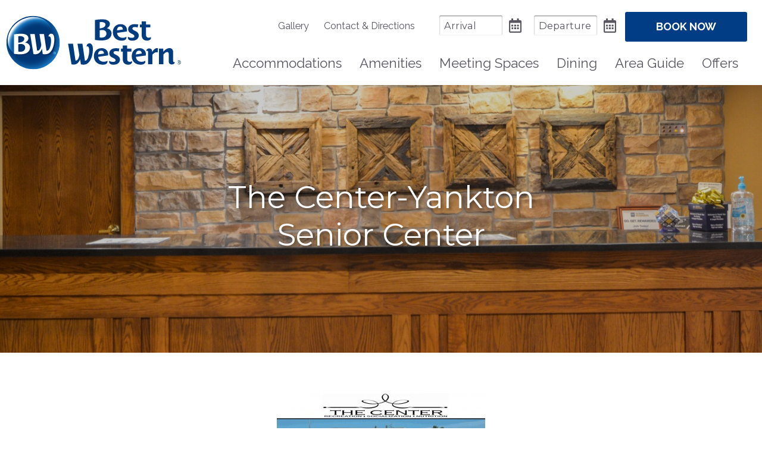

--- FILE ---
content_type: text/html; charset=UTF-8
request_url: https://www.bestwesternyankton.com/ap-centeryankton-senior-center-1329722544
body_size: 2806
content:
<!DOCTYPE html>
<html lang="en">
<head>
    <!-- meta -->
    <meta charset="utf-8">
    <meta name="viewport" content="width=device-width, user-scalable=no">
    <meta name="description" content="Yankton Hotel specials &amp; packages perfect for vacation accommodations or weekend getaway lodging conveniently located near Lewis and Clark Lake.">
    <meta name="keywords" content="Yankton Hotels, Best Western Yankton Hotel">

    <!-- title -->
    <title>The Center-Yankton Senior Center, Yankton - Best Western Kelly Inn Yankton South Dakota Hotel</title>

    <!-- layout stylesheets -->
    
<!-- 2020-2026 (c) letgroup.com | LET CSS Version: 2.1.5 -->
    <link href="https://cdn.letgroup.com/shared/plugins/slick/1.8/slick.min.css" rel="stylesheet">
    <link href="https://cdn.letgroup.com/shared/styles/magnific.css" rel="stylesheet">
    <link type="text/css" href="styles/app.css?1695160172" rel="stylesheet">
    <link rel="shortcut icon" href="favicon.png">

    <!-- layout scripts -->
    <script src="scripts/modernizr.js"></script>

    
<!-- LET GA Code Version: 1.7 -->
<!-- Global site tag (gtag.js) - Google Analytics -->
<script async src="https://www.googletagmanager.com/gtag/js?id=G-6W63KQWEGV"></script>
<script>
window.dataLayer = window.dataLayer || [];
function gtag(){dataLayer.push(arguments);}
gtag('js', new Date());

gtag('config', 'G-6W63KQWEGV');
</script>
<!-- /LET GA Code -->
</head>
<body class="interior">
    <div class="skip-nav">
	<a href="#content">Skip to main content</a>
	<a href="#footer">Skip to footer</a>
	<a href="accessibility.php">Go to Accessibility Page</a>
</div>
     <header class="site-header">
    <div class="content">
        <div class="logo-container">
            <a href="/" class="logo">Best Western Kelly Inn Yankton SD</a>
        </div>

        <ul class="sub-navigation navigation nav" role="menu">
            <li role="menuitem"><a href="/gallery">Gallery</a></li>
            <li role="menuitem"><a href="/location">Contact & Directions</a></li>
        </ul>

        <form id="booking" class="booking-form" name="reservationForm" method="get" action="https://www.bestwestern.com/en_US/book/hotel-rooms.42046.html" target="_blank">
    <div class="inputs">
        <div class="arrival container">
            <label for="arrival">Arrival</label>
            <input id="arrival" name="arrDate" id="arrival" type="text" aria-label="Arrival Date" autocomplete="off">
            <span class="calendar"></span>
        </div>

        <div class="departure container">
            <label for="departure">Departure</label>
            <input id="departure" name="depDate" id="departure" type="text" aria-label="Departure Date" autocomplete="off">
            <span class="calendar"></span>
        </div>
    </div>

    <div class="submit container">
        <a href="#" class="submit" id="submit_booking">
            <span class="top">Book Now</span>
        </a>
    </div>

    <input type="hidden" name="ssob" value="IN4204643G">
    <input type="hidden" name="cid" value="IN4204643G">
    <input type="hidden" name="checkIn" value="">
    <input type="hidden" name="checkOut" value="">
    <input type="hidden" name="stayStartDate" value="">
    <input type="hidden" name="stayEndDate" value="">
</form>
        <nav class="page-navigation navigation nav" role="navigation">
            <ul id="navigation" class="nav-menu">
                <li class="nav-item" role="menuitem"><a href="/accommodations">Accommodations</a></li>
<li class="nav-item" role="menuitem">
	<a href="/amenities">Amenities</a>
	<ul class="sub-nav">
		<li><a href="ada-amenities">ADA Amenities</a></li>
	</ul>
</li>
<li class="nav-item" role="menuitem"><a href="/meetings">Meeting Spaces</a></li>
<li class="nav-item" role="menuitem"><a href="/dining">Dining</a></li>
<li class="nav-item" role="menuitem"><a href="/area-guide">Area Guide</a></li>
<li class="nav-item" role="menuitem"><a href="/specials">Offers</a></li>
            </ul>
        </nav>
    </div>
</header>

   <div class="masthead">
        
<!-- 2019-2026 (c) letgroup.com | Slideshow S Version: 3.0 -->
<section class="slick-gallery hero-carousel" data-gallery-id="15803">

		<div class="slick gallery photo-gallery   gallery-15803">
					<div class="slide" 
				><img src="images/jqg_1567990218_1000.jpg" alt="">
				</div>

				</div>
			</section>
        <div class="masthead-container">
            <div class="masthead-content">
                <h1>The Center-Yankton Senior Center</h1>
            </div>
        </div>
    </div>

    <main role="main" class="main" id="content">
        <div class="container">
            <section class="content">
                <p align="center"><img src="https://images.letgroup.com/Wt522f55Zd/apg_1231953115.jpg" border="0" alt="" /></p>
<div class="text">
<p>Yankton Senior Center is located less than a mile away from the Best Western Kelly Inn. This event center is catered to the senior age citizens of the surrounding Yankton area but also has events for people of all ages.</p>
<p><strong><font size="2">Their</font></strong><font size="2"><strong>&nbsp;Mission:</strong> The mission of Yankton Senior Citizens Center&nbsp;is to respond to the ever-changing needs of seniors and their families, to affect in positive ways their quality of life and to assist in maintaining their independence. </font></p>
<p><b>Their Vision:</b> The vision of the Yankton&nbsp;Senior Citizens Center&nbsp;is to preserve, enhance and stabilize the quality of senior life, to maintain dignity and independence for older adults and to promote their participation in all aspects of community life.</p>
</div>
<br />(<a href="http://www.yanktonseniorcenter.com" target="_blank">More Info</a>)<br /><br />
			

            </section>
        </div>
    </main>

    <footer class="site-footer" id="footer">
    <section class='content'>
        <address>
            <h3>Best Western Kelly Inn Yankton South Dakota Hotel</h3>
            <a href="/location" aria-label="Location & Directions">1607 East Hwy 50 &bull; Yankton, South Dakota 57078 &bull; PO Box 157 </a><br>
            Phone: <a href="tel:6056652906" aria-label="Phone: 6 0 5 6 6 5 2 9 0 6">(605) 665-2906</a><br>
            <a href="https://www.letgroup.com">Website Design Copyright &copy; 2026, L.E.T. Group</a><br>
            <a href="/accessibility">Web Accessibility</a> &bull; <a href="/site-map">Site Map</a>
            <p>Each Best Western® branded hotel is independently owned and operated.</p>
        </address>

        <div>
            <img src="images/rewards.png" alt="Best Western Rewards">
            <ul class="social">
		<li class="facebook"><a aria-label="Facebook" href="https://www.facebook.com/bestwesternkellyinnyankton/" target="_blank"></a></li>
		
        <li class="tripadvisor"><a aria-label="TripAdvisor" href="https://www.tripadvisor.com/Hotel_Review-g54882-d74067-Reviews-Best_Western_Kelly_Inn-Yankton_South_Dakota.html" target="_blank"></a></li>
    </ul>
        </div>

        <!--
        <div class="rewards">
            <a href="#" target="_blank"><img src="images/rewards.png" alt=""></a>
        </div>
        -->
    </section>
</footer>    
    
    <!-- LET Common Scripts -->
    <script src="//ajax.googleapis.com/ajax/libs/jquery/1.10.2/jquery.min.js"></script>
    <script src="//ajax.googleapis.com/ajax/libs/jqueryui/1.10.3/jquery-ui.min.js"></script>
    <script defer="" src="https://cdn.letgroup.com/shared/scripts/letdatefunctions.min.js"></script>
    <script src="https://cdn.letgroup.com/shared/scripts/jquery.migrate.js"></script>
    <script src="https://cdn.letgroup.com/shared/plugins/slick/1.8/slick.min.js"></script>
    <script src="https://cdn.letgroup.com/shared/scripts/jquery.magnific.js"></script>
    <script src="https://cdn.letgroup.com/shared/scripts/megamenu.min.js"></script>
    <script type="text/javascript" src="scripts/scripts.js?1573072632"></script>
<script type="text/javascript" src="scripts/booking.js?1590771682"></script>
    
<!-- LET Components Version: 3.0 -->
<!-- /LET Components -->
</body>
</html>
<!--
Page cached on January 21, 2026, 11:07 am
Page generated in 0.00529 second(s)
January 21, 2026
-->

--- FILE ---
content_type: text/css; charset=utf-8
request_url: https://www.bestwesternyankton.com/styles/app.css?1695160172
body_size: 20444
content:
/*! normalize.css v8.0.0 | MIT License | github.com/necolas/normalize.css */@import url("https://fonts.googleapis.com/css?family=Raleway:400,700|Montserrat:400,700");html{line-height:1.15;-webkit-text-size-adjust:100%}body{margin:0}h1{font-size:2em;margin:0.67em 0}hr{box-sizing:content-box;height:0;overflow:visible}pre{font-family:monospace, monospace;font-size:1em}a{background-color:transparent}abbr[title]{border-bottom:none;text-decoration:underline;text-decoration:underline dotted}b,strong{font-weight:bolder}code,kbd,samp{font-family:monospace, monospace;font-size:1em}small{font-size:80%}sub,sup{font-size:75%;line-height:0;position:relative;vertical-align:baseline}sub{bottom:-0.25em}sup{top:-0.5em}img{border-style:none}button,input,optgroup,select,textarea{font-family:inherit;font-size:100%;line-height:1.15;margin:0}button,input{overflow:visible}button,select{text-transform:none}button,[type="button"],[type="reset"],[type="submit"]{-webkit-appearance:button}button::-moz-focus-inner,[type="button"]::-moz-focus-inner,[type="reset"]::-moz-focus-inner,[type="submit"]::-moz-focus-inner{border-style:none;padding:0}button:-moz-focusring,[type="button"]:-moz-focusring,[type="reset"]:-moz-focusring,[type="submit"]:-moz-focusring{outline:1px dotted ButtonText}fieldset{padding:0.35em 0.75em 0.625em}legend{box-sizing:border-box;color:inherit;display:table;max-width:100%;padding:0;white-space:normal}progress{vertical-align:baseline}textarea{overflow:auto}[type="checkbox"],[type="radio"]{box-sizing:border-box;padding:0}[type="number"]::-webkit-inner-spin-button,[type="number"]::-webkit-outer-spin-button{height:auto}[type="search"]{-webkit-appearance:textfield;outline-offset:-2px}[type="search"]::-webkit-search-decoration{-webkit-appearance:none}::-webkit-file-upload-button{-webkit-appearance:button;font:inherit}details{display:block}summary{display:list-item}template{display:none}[hidden]{display:none}/*! jQuery UI - v1.11.4 - 2016-05-03
* http://jqueryui.com
* Includes: core.css, draggable.css, resizable.css, selectable.css, sortable.css, accordion.css, autocomplete.css, button.css, datepicker.css, dialog.css, menu.css, progressbar.css, selectmenu.css, slider.css, spinner.css, tabs.css, tooltip.css, theme.css
* To view and modify this theme, visit http://jqueryui.com/themeroller/?ffDefault=%20Open%20Sans%2C%20Myriad%20Pro%2C%20Arial%2C%20sans-serif&fsDefault=1em&fwDefault=normal&cornerRadius=3px&bgColorHeader=%2307cfd1&bgTextureHeader=flat&borderColorHeader=%2307cfd1&fcHeader=%23fff&iconColorHeader=%23fff&bgColorContent=%23ffffff&bgTextureContent=flat&borderColorContent=%23dddddd&fcContent=%23333333&iconColorContent=%23444444&bgColorDefault=%23f6f6f6&bgTextureDefault=flat&borderColorDefault=%23c5c5c5&fcDefault=%23454545&iconColorDefault=%23777777&bgColorHover=%23000&bgTextureHover=flat&borderColorHover=%23000&fcHover=%23fff&iconColorHover=%23fff&bgColorActive=%23007fff&bgTextureActive=flat&borderColorActive=%23003eff&fcActive=%23ffffff&iconColorActive=%23ffffff&bgColorHighlight=%2307cfd1&bgTextureHighlight=flat&borderColorHighlight=%2307cfd1&fcHighlight=%23fff&iconColorHighlight=%23fff&bgColorError=%23fddfdf&bgTextureError=flat&borderColorError=%23f1a899&fcError=%235f3f3f&iconColorError=%23cc0000&bgColorOverlay=%23aaaaaa&bgTextureOverlay=flat&bgImgOpacityOverlay=0&opacityOverlay=30&bgColorShadow=%23666666&bgTextureShadow=flat&bgImgOpacityShadow=0&opacityShadow=30&thicknessShadow=5px&offsetTopShadow=0px&offsetLeftShadow=0px&cornerRadiusShadow=8px&bgImgOpacityHeader=&bgImgOpacityContent=&bgImgOpacityDefault=&bgImgOpacityHover=&bgImgOpacityActive=&bgImgOpacityHighlight=&bgImgOpacityError=
* Copyright jQuery Foundation and other contributors; Licensed MIT */.ui-datepicker *{box-sizing:content-box;-moz-box-sizing:content-box}.ui-helper-hidden{display:none}.ui-helper-hidden-accessible{border:0;clip:rect(0 0 0 0);height:1px;margin:-1px;overflow:hidden;padding:0;position:absolute;width:1px}.ui-helper-reset{margin:0;padding:0;border:0;outline:0;line-height:1.3;text-decoration:none;font-size:100%;list-style:none}.ui-helper-clearfix:before,.ui-helper-clearfix:after{content:"";display:table;border-collapse:collapse}.ui-helper-clearfix:after{clear:both}.ui-helper-clearfix{min-height:0}.ui-helper-zfix{width:100%;height:100%;top:0;left:0;position:absolute;opacity:0;filter:Alpha(Opacity=0)}.ui-front{z-index:100}.ui-state-disabled{cursor:default !important}.ui-icon{display:block;text-indent:-99999px;overflow:hidden;background-repeat:no-repeat}.ui-widget-overlay{position:fixed;top:0;left:0;width:100%;height:100%}.ui-draggable-handle{-ms-touch-action:none;touch-action:none}.ui-resizable{position:relative}.ui-resizable-handle{position:absolute;font-size:0.1px;display:block;-ms-touch-action:none;touch-action:none}.ui-resizable-disabled .ui-resizable-handle,.ui-resizable-autohide .ui-resizable-handle{display:none}.ui-resizable-n{cursor:n-resize;height:7px;width:100%;top:-5px;left:0}.ui-resizable-s{cursor:s-resize;height:7px;width:100%;bottom:-5px;left:0}.ui-resizable-e{cursor:e-resize;width:7px;right:-5px;top:0;height:100%}.ui-resizable-w{cursor:w-resize;width:7px;left:-5px;top:0;height:100%}.ui-resizable-se{cursor:se-resize;width:12px;height:12px;right:1px;bottom:1px}.ui-resizable-sw{cursor:sw-resize;width:9px;height:9px;left:-5px;bottom:-5px}.ui-resizable-nw{cursor:nw-resize;width:9px;height:9px;left:-5px;top:-5px}.ui-resizable-ne{cursor:ne-resize;width:9px;height:9px;right:-5px;top:-5px}.ui-selectable{-ms-touch-action:none;touch-action:none}.ui-selectable-helper{position:absolute;z-index:100;border:1px dotted black}.ui-sortable-handle{-ms-touch-action:none;touch-action:none}.ui-accordion .ui-accordion-header{display:block;cursor:pointer;position:relative;margin:2px 0 0 0;padding:0.5em 0.5em 0.5em 0.7em;min-height:0;font-size:100%}.ui-accordion .ui-accordion-icons{padding-left:2.2em}.ui-accordion .ui-accordion-icons .ui-accordion-icons{padding-left:2.2em}.ui-accordion .ui-accordion-header .ui-accordion-header-icon{position:absolute;left:0.5em;top:50%;margin-top:-8px}.ui-accordion .ui-accordion-content{padding:1em 2.2em;border-top:0;overflow:auto}.ui-autocomplete{position:absolute;top:0;left:0;cursor:default}.ui-button{display:inline-block;position:relative;padding:0;line-height:normal;margin-right:0.1em;cursor:pointer;vertical-align:middle;text-align:center;overflow:visible}.ui-button,.ui-button:link,.ui-button:visited,.ui-button:hover,.ui-button:active{text-decoration:none}.ui-button-icon-only{width:2.2em}button.ui-button-icon-only{width:2.4em}.ui-button-icons-only{width:3.4em}button.ui-button-icons-only{width:3.7em}.ui-button .ui-button-text{display:block;line-height:normal}.ui-button-text-only .ui-button-text{padding:0.4em 1em}.ui-button-icon-only .ui-button-text,.ui-button-icons-only .ui-button-text{padding:0.4em;text-indent:-9999999px}.ui-button-text-icon-primary .ui-button-text,.ui-button-text-icons .ui-button-text{padding:0.4em 1em 0.4em 2.1em}.ui-button-text-icon-secondary .ui-button-text,.ui-button-text-icons .ui-button-text{padding:0.4em 2.1em 0.4em 1em}.ui-button-text-icons .ui-button-text{padding-left:2.1em;padding-right:2.1em}input.ui-button{padding:0.4em 1em}.ui-button-icon-only .ui-icon,.ui-button-text-icon-primary .ui-icon,.ui-button-text-icon-secondary .ui-icon,.ui-button-text-icons .ui-icon,.ui-button-icons-only .ui-icon{position:absolute;top:50%;margin-top:-8px}.ui-button-icon-only .ui-icon{left:50%;margin-left:-8px}.ui-button-text-icon-primary .ui-button-icon-primary,.ui-button-text-icons .ui-button-icon-primary,.ui-button-icons-only .ui-button-icon-primary{left:0.5em}.ui-button-text-icon-secondary .ui-button-icon-secondary,.ui-button-text-icons .ui-button-icon-secondary,.ui-button-icons-only .ui-button-icon-secondary{right:0.5em}.ui-buttonset{margin-right:7px}.ui-buttonset .ui-button{margin-left:0;margin-right:-0.3em}input.ui-button::-moz-focus-inner,button.ui-button::-moz-focus-inner{border:0;padding:0}.ui-datepicker{width:17em;padding:0.2em 0.2em 0;display:none}.ui-datepicker .ui-datepicker-header{position:relative;padding:0.2em 0}.ui-datepicker .ui-datepicker-prev,.ui-datepicker .ui-datepicker-next{position:absolute;top:2px;width:1.8em;height:1.8em}.ui-datepicker .ui-datepicker-prev-hover,.ui-datepicker .ui-datepicker-next-hover{top:1px}.ui-datepicker .ui-datepicker-prev{left:2px}.ui-datepicker .ui-datepicker-next{right:2px}.ui-datepicker .ui-datepicker-prev-hover{left:1px}.ui-datepicker .ui-datepicker-next-hover{right:1px}.ui-datepicker .ui-datepicker-prev span,.ui-datepicker .ui-datepicker-next span{display:block;position:absolute;left:50%;margin-left:-8px;top:50%;margin-top:-8px}.ui-datepicker .ui-datepicker-title{margin:0 2.3em;line-height:1.8em;text-align:center}.ui-datepicker .ui-datepicker-title select{font-size:1em;margin:1px 0}.ui-datepicker select.ui-datepicker-month,.ui-datepicker select.ui-datepicker-year{width:45%}.ui-datepicker table{width:100%;font-size:0.9em;border-collapse:collapse;margin:0 0 0.4em}.ui-datepicker th{padding:0.7em 0.3em;text-align:center;font-weight:bold;border:0}.ui-datepicker td{border:0;padding:1px}.ui-datepicker td span,.ui-datepicker td a{display:block;padding:0.2em;text-align:right;text-decoration:none}.ui-datepicker .ui-datepicker-buttonpane{background-image:none;margin:0.7em 0 0 0;padding:0 0.2em;border-left:0;border-right:0;border-bottom:0}.ui-datepicker .ui-datepicker-buttonpane button{float:right;margin:0.5em 0.2em 0.4em;cursor:pointer;padding:0.2em 0.6em 0.3em 0.6em;width:auto;overflow:visible}.ui-datepicker .ui-datepicker-buttonpane button.ui-datepicker-current{float:left}.ui-datepicker.ui-datepicker-multi{width:auto}.ui-datepicker-multi .ui-datepicker-group{float:left}.ui-datepicker-multi .ui-datepicker-group table{width:95%;margin:0 auto 0.4em}.ui-datepicker-multi-2 .ui-datepicker-group{width:50%}.ui-datepicker-multi-3 .ui-datepicker-group{width:33.3%}.ui-datepicker-multi-4 .ui-datepicker-group{width:25%}.ui-datepicker-multi .ui-datepicker-group-last .ui-datepicker-header,.ui-datepicker-multi .ui-datepicker-group-middle .ui-datepicker-header{border-left-width:0}.ui-datepicker-multi .ui-datepicker-buttonpane{clear:left}.ui-datepicker-row-break{clear:both;width:100%;font-size:0}.ui-datepicker-rtl{direction:rtl}.ui-datepicker-rtl .ui-datepicker-prev{right:2px;left:auto}.ui-datepicker-rtl .ui-datepicker-next{left:2px;right:auto}.ui-datepicker-rtl .ui-datepicker-prev:hover{right:1px;left:auto}.ui-datepicker-rtl .ui-datepicker-next:hover{left:1px;right:auto}.ui-datepicker-rtl .ui-datepicker-buttonpane{clear:right}.ui-datepicker-rtl .ui-datepicker-buttonpane button{float:left}.ui-datepicker-rtl .ui-datepicker-buttonpane button.ui-datepicker-current,.ui-datepicker-rtl .ui-datepicker-group{float:right}.ui-datepicker-rtl .ui-datepicker-group-last .ui-datepicker-header,.ui-datepicker-rtl .ui-datepicker-group-middle .ui-datepicker-header{border-right-width:0;border-left-width:1px}.ui-dialog{overflow:hidden;position:absolute;top:0;left:0;padding:0.2em;outline:0}.ui-dialog .ui-dialog-titlebar{padding:0.4em 1em;position:relative}.ui-dialog .ui-dialog-title{float:left;margin:0.1em 0;white-space:nowrap;width:90%;overflow:hidden;text-overflow:ellipsis}.ui-dialog .ui-dialog-titlebar-close{position:absolute;right:0.3em;top:50%;width:20px;margin:-10px 0 0 0;padding:1px;height:20px}.ui-dialog .ui-dialog-content{position:relative;border:0;padding:0.5em 1em;background:none;overflow:auto}.ui-dialog .ui-dialog-buttonpane{text-align:left;border-width:1px 0 0 0;background-image:none;margin-top:0.5em;padding:0.3em 1em 0.5em 0.4em}.ui-dialog .ui-dialog-buttonpane .ui-dialog-buttonset{float:right}.ui-dialog .ui-dialog-buttonpane button{margin:0.5em 0.4em 0.5em 0;cursor:pointer}.ui-dialog .ui-resizable-se{width:12px;height:12px;right:-5px;bottom:-5px;background-position:16px 16px}.ui-draggable .ui-dialog-titlebar{cursor:move}.ui-menu{list-style:none;padding:0;margin:0;display:block;outline:none}.ui-menu .ui-menu{position:absolute}.ui-menu .ui-menu-item{position:relative;margin:0;padding:3px 1em 3px 0.4em;cursor:pointer;min-height:0;list-style-image:url("[data-uri]")}.ui-menu .ui-menu-divider{margin:5px 0;height:0;font-size:0;line-height:0;border-width:1px 0 0 0}.ui-menu .ui-state-focus,.ui-menu .ui-state-active{margin:-1px}.ui-menu-icons{position:relative}.ui-menu-icons .ui-menu-item{padding-left:2em}.ui-menu .ui-icon{position:absolute;top:0;bottom:0;left:0.2em;margin:auto 0}.ui-menu .ui-menu-icon{left:auto;right:0}.ui-progressbar{height:2em;text-align:left;overflow:hidden}.ui-progressbar .ui-progressbar-value{margin:-1px;height:100%}.ui-progressbar .ui-progressbar-overlay{background:url("[data-uri]");height:100%;filter:alpha(opacity=25);opacity:0.25}.ui-progressbar-indeterminate .ui-progressbar-value{background-image:none}.ui-selectmenu-menu{padding:0;margin:0;position:absolute;top:0;left:0;display:none}.ui-selectmenu-menu .ui-menu{overflow:auto;overflow-x:hidden;padding-bottom:1px}.ui-selectmenu-menu .ui-menu .ui-selectmenu-optgroup{font-size:1em;font-weight:bold;line-height:1.5;padding:2px 0.4em;margin:0.5em 0 0 0;height:auto;border:0}.ui-selectmenu-open{display:block}.ui-selectmenu-button{display:inline-block;overflow:hidden;position:relative;text-decoration:none;cursor:pointer}.ui-selectmenu-button span.ui-icon{right:0.5em;left:auto;margin-top:-8px;position:absolute;top:50%}.ui-selectmenu-button span.ui-selectmenu-text{text-align:left;padding:0.4em 2.1em 0.4em 1em;display:block;line-height:1.4;overflow:hidden;text-overflow:ellipsis;white-space:nowrap}.ui-slider{position:relative;text-align:left}.ui-slider .ui-slider-handle{position:absolute;z-index:2;width:1.2em;height:1.2em;cursor:default;-ms-touch-action:none;touch-action:none}.ui-slider .ui-slider-range{position:absolute;z-index:1;font-size:0.7em;display:block;border:0;background-position:0 0}.ui-slider.ui-state-disabled .ui-slider-handle,.ui-slider.ui-state-disabled .ui-slider-range{filter:inherit}.ui-slider-horizontal{height:0.8em}.ui-slider-horizontal .ui-slider-handle{top:-0.3em;margin-left:-0.6em}.ui-slider-horizontal .ui-slider-range{top:0;height:100%}.ui-slider-horizontal .ui-slider-range-min{left:0}.ui-slider-horizontal .ui-slider-range-max{right:0}.ui-slider-vertical{width:0.8em;height:100px}.ui-slider-vertical .ui-slider-handle{left:-0.3em;margin-left:0;margin-bottom:-0.6em}.ui-slider-vertical .ui-slider-range{left:0;width:100%}.ui-slider-vertical .ui-slider-range-min{bottom:0}.ui-slider-vertical .ui-slider-range-max{top:0}.ui-spinner{position:relative;display:inline-block;overflow:hidden;padding:0;vertical-align:middle}.ui-spinner-input{border:none;background:none;color:inherit;padding:0;margin:0.2em 0;vertical-align:middle;margin-left:0.4em;margin-right:22px}.ui-spinner-button{width:16px;height:50%;font-size:0.5em;padding:0;margin:0;text-align:center;position:absolute;cursor:default;display:block;overflow:hidden;right:0}.ui-spinner a.ui-spinner-button{border-top:none;border-bottom:none;border-right:none}.ui-spinner .ui-icon{position:absolute;margin-top:-8px;top:50%;left:0}.ui-spinner-up{top:0}.ui-spinner-down{bottom:0}.ui-spinner .ui-icon-triangle-1-s{background-position:-65px -16px}.ui-tabs{position:relative;padding:0.2em}.ui-tabs .ui-tabs-nav{margin:0;padding:0.2em 0.2em 0}.ui-tabs .ui-tabs-nav li{list-style:none;float:left;position:relative;top:0;margin:1px 0.2em 0 0;border-bottom-width:0;padding:0;white-space:nowrap}.ui-tabs .ui-tabs-nav .ui-tabs-anchor{float:left;padding:0.5em 1em;text-decoration:none}.ui-tabs .ui-tabs-nav li.ui-tabs-active{margin-bottom:-1px;padding-bottom:1px}.ui-tabs .ui-tabs-nav li.ui-tabs-active .ui-tabs-anchor,.ui-tabs .ui-tabs-nav li.ui-state-disabled .ui-tabs-anchor,.ui-tabs .ui-tabs-nav li.ui-tabs-loading .ui-tabs-anchor{cursor:text}.ui-tabs-collapsible .ui-tabs-nav li.ui-tabs-active .ui-tabs-anchor{cursor:pointer}.ui-tabs .ui-tabs-panel{display:block;border-width:0;padding:1em 1.4em;background:none}.ui-tooltip{padding:8px;position:absolute;z-index:9999;max-width:300px;-webkit-box-shadow:0 0 5px #aaa;box-shadow:0 0 5px #aaa}body .ui-tooltip{border-width:2px}.ui-widget{font-family:Open Sans, Myriad Pro, Arial, sans-serif;font-size:1em}.ui-widget .ui-widget{font-size:1em}.ui-widget input,.ui-widget select,.ui-widget textarea,.ui-widget button{font-family:Open Sans, Myriad Pro, Arial, sans-serif;font-size:1em}.ui-widget-content{border:1px solid #dddddd;background:#ffffff;color:#333333}.ui-widget-content a{color:#333333}.ui-widget-header{border:1px solid #595660;background:#595660;color:#fff;font-weight:bold}.ui-widget-header a{color:#fff}.ui-state-default,.ui-widget-content .ui-state-default,.ui-widget-header .ui-state-default{border:1px solid #c5c5c5;background:#f6f6f6;font-weight:normal;color:#454545}.ui-state-default a,.ui-state-default a:link,.ui-state-default a:visited{color:#454545;text-decoration:none}.ui-state-hover,.ui-widget-content .ui-state-hover,.ui-widget-header .ui-state-hover,.ui-state-focus,.ui-widget-content .ui-state-focus,.ui-widget-header .ui-state-focus{border:1px solid #003d84;background:#003d84;font-weight:normal;color:#fff}.ui-state-hover a,.ui-state-hover a:hover,.ui-state-hover a:link,.ui-state-hover a:visited,.ui-state-focus a,.ui-state-focus a:hover,.ui-state-focus a:link,.ui-state-focus a:visited{color:#fff;text-decoration:none}.ui-state-active,.ui-widget-content .ui-state-active,.ui-widget-header .ui-state-active{border:1px solid #003d84;background:#003d84;font-weight:normal;color:#ffffff}.ui-state-active a,.ui-state-active a:link,.ui-state-active a:visited{color:#ffffff;text-decoration:none}.ui-state-highlight,.ui-widget-content .ui-state-highlight,.ui-widget-header .ui-state-highlight{border:1px solid #c5c5c5;background:#f6f6f6;color:#000}.ui-state-highlight a,.ui-widget-content .ui-state-highlight a,.ui-widget-header .ui-state-highlight a{color:#fff}.ui-state-error,.ui-widget-content .ui-state-error,.ui-widget-header .ui-state-error{border:1px solid #f1a899;background:#fddfdf;color:#5f3f3f}.ui-state-error a,.ui-widget-content .ui-state-error a,.ui-widget-header .ui-state-error a{color:#5f3f3f}.ui-state-error-text,.ui-widget-content .ui-state-error-text,.ui-widget-header .ui-state-error-text{color:#5f3f3f}.ui-priority-primary,.ui-widget-content .ui-priority-primary,.ui-widget-header .ui-priority-primary{font-weight:bold}.ui-priority-secondary,.ui-widget-content .ui-priority-secondary,.ui-widget-header .ui-priority-secondary{opacity:0.7;filter:Alpha(Opacity=70);font-weight:normal}.ui-state-disabled,.ui-widget-content .ui-state-disabled,.ui-widget-header .ui-state-disabled{opacity:0.35;filter:Alpha(Opacity=35);background-image:none}.ui-state-disabled .ui-icon{filter:Alpha(Opacity=35)}.ui-icon{width:16px;height:16px}.ui-icon,.ui-widget-content .ui-icon{background-image:url("images/ui-icons_444444_256x240.png")}.ui-widget-header .ui-icon{background-image:url("images/ui-icons_fff_256x240.png")}.ui-state-default .ui-icon{background-image:url("images/ui-icons_777777_256x240.png")}.ui-state-hover .ui-icon,.ui-state-focus .ui-icon{background-image:url("images/ui-icons_fff_256x240.png")}.ui-state-active .ui-icon{background-image:url("images/ui-icons_ffffff_256x240.png")}.ui-state-highlight .ui-icon{background-image:url("images/ui-icons_fff_256x240.png")}.ui-state-error .ui-icon,.ui-state-error-text .ui-icon{background-image:url("images/ui-icons_cc0000_256x240.png")}.ui-icon-blank{background-position:16px 16px}.ui-icon-carat-1-n{background-position:0 0}.ui-icon-carat-1-ne{background-position:-16px 0}.ui-icon-carat-1-e{background-position:-32px 0}.ui-icon-carat-1-se{background-position:-48px 0}.ui-icon-carat-1-s{background-position:-64px 0}.ui-icon-carat-1-sw{background-position:-80px 0}.ui-icon-carat-1-w{background-position:-96px 0}.ui-icon-carat-1-nw{background-position:-112px 0}.ui-icon-carat-2-n-s{background-position:-128px 0}.ui-icon-carat-2-e-w{background-position:-144px 0}.ui-icon-triangle-1-n{background-position:0 -16px}.ui-icon-triangle-1-ne{background-position:-16px -16px}.ui-icon-triangle-1-e{background-position:-32px -16px}.ui-icon-triangle-1-se{background-position:-48px -16px}.ui-icon-triangle-1-s{background-position:-64px -16px}.ui-icon-triangle-1-sw{background-position:-80px -16px}.ui-icon-triangle-1-w{background-position:-96px -16px}.ui-icon-triangle-1-nw{background-position:-112px -16px}.ui-icon-triangle-2-n-s{background-position:-128px -16px}.ui-icon-triangle-2-e-w{background-position:-144px -16px}.ui-icon-arrow-1-n{background-position:0 -32px}.ui-icon-arrow-1-ne{background-position:-16px -32px}.ui-icon-arrow-1-e{background-position:-32px -32px}.ui-icon-arrow-1-se{background-position:-48px -32px}.ui-icon-arrow-1-s{background-position:-64px -32px}.ui-icon-arrow-1-sw{background-position:-80px -32px}.ui-icon-arrow-1-w{background-position:-96px -32px}.ui-icon-arrow-1-nw{background-position:-112px -32px}.ui-icon-arrow-2-n-s{background-position:-128px -32px}.ui-icon-arrow-2-ne-sw{background-position:-144px -32px}.ui-icon-arrow-2-e-w{background-position:-160px -32px}.ui-icon-arrow-2-se-nw{background-position:-176px -32px}.ui-icon-arrowstop-1-n{background-position:-192px -32px}.ui-icon-arrowstop-1-e{background-position:-208px -32px}.ui-icon-arrowstop-1-s{background-position:-224px -32px}.ui-icon-arrowstop-1-w{background-position:-240px -32px}.ui-icon-arrowthick-1-n{background-position:0 -48px}.ui-icon-arrowthick-1-ne{background-position:-16px -48px}.ui-icon-arrowthick-1-e{background-position:-32px -48px}.ui-icon-arrowthick-1-se{background-position:-48px -48px}.ui-icon-arrowthick-1-s{background-position:-64px -48px}.ui-icon-arrowthick-1-sw{background-position:-80px -48px}.ui-icon-arrowthick-1-w{background-position:-96px -48px}.ui-icon-arrowthick-1-nw{background-position:-112px -48px}.ui-icon-arrowthick-2-n-s{background-position:-128px -48px}.ui-icon-arrowthick-2-ne-sw{background-position:-144px -48px}.ui-icon-arrowthick-2-e-w{background-position:-160px -48px}.ui-icon-arrowthick-2-se-nw{background-position:-176px -48px}.ui-icon-arrowthickstop-1-n{background-position:-192px -48px}.ui-icon-arrowthickstop-1-e{background-position:-208px -48px}.ui-icon-arrowthickstop-1-s{background-position:-224px -48px}.ui-icon-arrowthickstop-1-w{background-position:-240px -48px}.ui-icon-arrowreturnthick-1-w{background-position:0 -64px}.ui-icon-arrowreturnthick-1-n{background-position:-16px -64px}.ui-icon-arrowreturnthick-1-e{background-position:-32px -64px}.ui-icon-arrowreturnthick-1-s{background-position:-48px -64px}.ui-icon-arrowreturn-1-w{background-position:-64px -64px}.ui-icon-arrowreturn-1-n{background-position:-80px -64px}.ui-icon-arrowreturn-1-e{background-position:-96px -64px}.ui-icon-arrowreturn-1-s{background-position:-112px -64px}.ui-icon-arrowrefresh-1-w{background-position:-128px -64px}.ui-icon-arrowrefresh-1-n{background-position:-144px -64px}.ui-icon-arrowrefresh-1-e{background-position:-160px -64px}.ui-icon-arrowrefresh-1-s{background-position:-176px -64px}.ui-icon-arrow-4{background-position:0 -80px}.ui-icon-arrow-4-diag{background-position:-16px -80px}.ui-icon-extlink{background-position:-32px -80px}.ui-icon-newwin{background-position:-48px -80px}.ui-icon-refresh{background-position:-64px -80px}.ui-icon-shuffle{background-position:-80px -80px}.ui-icon-transfer-e-w{background-position:-96px -80px}.ui-icon-transferthick-e-w{background-position:-112px -80px}.ui-icon-folder-collapsed{background-position:0 -96px}.ui-icon-folder-open{background-position:-16px -96px}.ui-icon-document{background-position:-32px -96px}.ui-icon-document-b{background-position:-48px -96px}.ui-icon-note{background-position:-64px -96px}.ui-icon-mail-closed{background-position:-80px -96px}.ui-icon-mail-open{background-position:-96px -96px}.ui-icon-suitcase{background-position:-112px -96px}.ui-icon-comment{background-position:-128px -96px}.ui-icon-person{background-position:-144px -96px}.ui-icon-print{background-position:-160px -96px}.ui-icon-trash{background-position:-176px -96px}.ui-icon-locked{background-position:-192px -96px}.ui-icon-unlocked{background-position:-208px -96px}.ui-icon-bookmark{background-position:-224px -96px}.ui-icon-tag{background-position:-240px -96px}.ui-icon-home{background-position:0 -112px}.ui-icon-flag{background-position:-16px -112px}.ui-icon-{background-position:-32px -112px}.ui-icon-cart{background-position:-48px -112px}.ui-icon-pencil{background-position:-64px -112px}.ui-icon-clock{background-position:-80px -112px}.ui-icon-disk{background-position:-96px -112px}.ui-icon-calculator{background-position:-112px -112px}.ui-icon-zoomin{background-position:-128px -112px}.ui-icon-zoomout{background-position:-144px -112px}.ui-icon-search{background-position:-160px -112px}.ui-icon-wrench{background-position:-176px -112px}.ui-icon-gear{background-position:-192px -112px}.ui-icon-heart{background-position:-208px -112px}.ui-icon-star{background-position:-224px -112px}.ui-icon-link{background-position:-240px -112px}.ui-icon-cancel{background-position:0 -128px}.ui-icon-plus{background-position:-16px -128px}.ui-icon-plusthick{background-position:-32px -128px}.ui-icon-minus{background-position:-48px -128px}.ui-icon-minusthick{background-position:-64px -128px}.ui-icon-close{background-position:-80px -128px}.ui-icon-closethick{background-position:-96px -128px}.ui-icon-key{background-position:-112px -128px}.ui-icon-lightbulb{background-position:-128px -128px}.ui-icon-scissors{background-position:-144px -128px}.ui-icon-clipboard{background-position:-160px -128px}.ui-icon-copy{background-position:-176px -128px}.ui-icon-contact{background-position:-192px -128px}.ui-icon-image{background-position:-208px -128px}.ui-icon-video{background-position:-224px -128px}.ui-icon-script{background-position:-240px -128px}.ui-icon-alert{background-position:0 -144px}.ui-icon-info{background-position:-16px -144px}.ui-icon-notice{background-position:-32px -144px}.ui-icon-help{background-position:-48px -144px}.ui-icon-check{background-position:-64px -144px}.ui-icon-bullet{background-position:-80px -144px}.ui-icon-radio-on{background-position:-96px -144px}.ui-icon-radio-off{background-position:-112px -144px}.ui-icon-pin-w{background-position:-128px -144px}.ui-icon-pin-s{background-position:-144px -144px}.ui-icon-play{background-position:0 -160px}.ui-icon-pause{background-position:-16px -160px}.ui-icon-seek-next{background-position:-32px -160px}.ui-icon-seek-prev{background-position:-48px -160px}.ui-icon-seek-end{background-position:-64px -160px}.ui-icon-seek-start{background-position:-80px -160px}.ui-icon-seek-first{background-position:-80px -160px}.ui-icon-stop{background-position:-96px -160px}.ui-icon-eject{background-position:-112px -160px}.ui-icon-volume-off{background-position:-128px -160px}.ui-icon-volume-on{background-position:-144px -160px}.ui-icon-power{background-position:0 -176px}.ui-icon-signal-diag{background-position:-16px -176px}.ui-icon-signal{background-position:-32px -176px}.ui-icon-battery-0{background-position:-48px -176px}.ui-icon-battery-1{background-position:-64px -176px}.ui-icon-battery-2{background-position:-80px -176px}.ui-icon-battery-3{background-position:-96px -176px}.ui-icon-circle-plus{background-position:0 -192px}.ui-icon-circle-minus{background-position:-16px -192px}.ui-icon-circle-close{background-position:-32px -192px}.ui-icon-circle-triangle-e{background-position:-48px -192px}.ui-icon-circle-triangle-s{background-position:-64px -192px}.ui-icon-circle-triangle-w{background-position:-80px -192px}.ui-icon-circle-triangle-n{background-position:-96px -192px}.ui-icon-circle-arrow-e{background-position:-112px -192px}.ui-icon-circle-arrow-s{background-position:-128px -192px}.ui-icon-circle-arrow-w{background-position:-144px -192px}.ui-icon-circle-arrow-n{background-position:-160px -192px}.ui-icon-circle-zoomin{background-position:-176px -192px}.ui-icon-circle-zoomout{background-position:-192px -192px}.ui-icon-circle-check{background-position:-208px -192px}.ui-icon-circlesmall-plus{background-position:0 -208px}.ui-icon-circlesmall-minus{background-position:-16px -208px}.ui-icon-circlesmall-close{background-position:-32px -208px}.ui-icon-squaresmall-plus{background-position:-48px -208px}.ui-icon-squaresmall-minus{background-position:-64px -208px}.ui-icon-squaresmall-close{background-position:-80px -208px}.ui-icon-grip-dotted-vertical{background-position:0 -224px}.ui-icon-grip-dotted-horizontal{background-position:-16px -224px}.ui-icon-grip-solid-vertical{background-position:-32px -224px}.ui-icon-grip-solid-horizontal{background-position:-48px -224px}.ui-icon-gripsmall-diagonal-se{background-position:-64px -224px}.ui-icon-grip-diagonal-se{background-position:-80px -224px}.ui-corner-all,.ui-corner-top,.ui-corner-left,.ui-corner-tl{border-top-left-radius:3px}.ui-corner-all,.ui-corner-top,.ui-corner-right,.ui-corner-tr{border-top-right-radius:3px}.ui-corner-all,.ui-corner-bottom,.ui-corner-left,.ui-corner-bl{border-bottom-left-radius:3px}.ui-corner-all,.ui-corner-bottom,.ui-corner-right,.ui-corner-br{border-bottom-right-radius:3px}.ui-widget-overlay{background:#aaaaaa;opacity:0.3;filter:Alpha(Opacity=30)}.ui-widget-shadow{margin:0px 0 0 0px;padding:5px;background:#666666;opacity:0.3;filter:Alpha(Opacity=30);border-radius:8px}@font-face{font-family:"Icons-Regular";src:url("fonts/fa-regular-400.eot");src:url("fonts/fa-regular-400.eot") format("embedded-opentype"), url("fonts/fa-regular-400.woff") format("woff"), url("fa-regular-400.ttf") format("truetype"), url("fa-regular-400.svg") format("svg");font-weight:normal;font-style:normal}.icon-regular{font-style:normal;font-family:"Icons-Regular"}@font-face{font-family:"Icons-Solid";src:url("fonts/fa-solid-900.eot");src:url("fonts/fa-solid-900.eot") format("embedded-opentype"), url("fonts/fa-solid-900.woff") format("woff"), url("fa-solid-900.ttf") format("truetype"), url("fa-solid-900.svg") format("svg");font-weight:normal;font-style:normal}.icon-solid{font-style:normal;font-family:"Icons-Solid"}@font-face{font-family:"Icons-Brands";src:url("fonts/fa-brands-400.eot");src:url("fonts/fa-brands-400.eot") format("embedded-opentype"), url("fonts/fa-brands-400.woff") format("woff"), url("fa-brands-400.ttf") format("truetype"), url("fa-brands-400.svg") format("svg");font-weight:normal;font-style:normal}.icon-brands{font-style:normal;font-family:"Icons-Brands"}.icon{font-style:normal;font-family:"Icons-Solid"}html{font:18px "Montserrat", sans-serif}body{color:#595660}a:link,a:visited{color:#003d84;text-decoration:underline}a:hover{text-decoration:none}img{max-width:100%}hr{clear:both;border:none;height:1px;margin:1rem 0;background:#575757}.photoborder{float:right;margin:0px 0 20px 20px;line-height:0;max-width:35%;box-shadow:2px 2px 5px rgba(0, 0, 0, 0.2)}.photoborder.left{float:left;margin:0 20px 20px 0}.photoborder img{width:100%}.page-image{margin:1rem 0}.page-image.center{text-align:center;margin:0 auto}.page-image.full img{width:100%}.photoborder-multiple img{box-shadow:2px 2px 2px rgba(0, 0, 0, 0.5);display:block;margin-bottom:15px;width:100%}.photoborder-multiple img:last-of-type{margin-bottom:0}*{box-sizing:border-box}p{line-height:1.6rem}.wow{visibility:hidden}.flex-section{display:flex;flex-wrap:wrap;justify-content:space-between;margin-top:40px;position:relative;overflow:hidden}.flex-section .flex-column{display:flex;flex:0 1 48%;flex-direction:column;justify-content:normal;height:auto}.flex-section .flex-column .more{display:flex;flex:1 0 auto;margin:0}.flex-section .flex-column .more a.button{height:50px;margin-top:auto}.flex-section .center{margin-left:auto;margin-right:auto}.dark{background:#fff;color:#fff}.dark h1,.dark h2,.dark h3,.dark h4,.dark h5,.dark h6,.dark .title{color:#fff}.dark a:link,.dark a:visited{font-weight:bold;text-decoration:none;color:#fff}.dark a:hover{text-decoration:underline}.dark .button:link,.dark .button:visited,.dark strong em a:link,.dark strong em a:visited,.dark em strong a:link,.dark em strong a:visited{font-weight:400;border:1px solid #fff;border-radius:5px}.dark .button:hover,.dark strong em a:hover,.dark em strong a:hover{background:#fff;color:#003d84;text-decoration:none}h1,h2,h3,h4,h5,h6{font-weight:500;margin:1.5rem 0 1rem 0}h1:first-child,h2:first-child,h3:first-child,h4:first-child,h5:first-child,h6:first-child{margin-top:0}h1,h2,h3,h4,h5,h6{font-family:"Montserrat", sans-serif;color:#000}h1{font-size:2rem}h2+p,h3+p,h4+p,h2+ul,h3+ul,h4+ul{margin-top:0}.button,strong em a,em strong a,.user-buttons a,.booking-form a.submit,.interior .form .submit{display:inline-block;border:2px solid #003d84;border-radius:3px;padding:15px 50px;background:#003d84;margin:0 0 20px 0;line-height:normal;color:#fff;text-transform:uppercase;transition:0.15s;text-align:center}.button:link,strong em a:link,em strong a:link,.user-buttons a:link,.booking-form a.submit:link,.interior .form .submit:link,.button:visited,strong em a:visited,em strong a:visited,.user-buttons a:visited,.booking-form a.submit:visited,.interior .form .submit:visited{font-weight:bold;font-style:normal;color:#fff;text-decoration:none}.button:focus,strong em a:focus,em strong a:focus,.user-buttons a:focus,.booking-form a.submit:focus,.interior .form .submit:focus,.button:hover,strong em a:hover,em strong a:hover,.user-buttons a:hover,.booking-form a.submit:hover,.interior .form .submit:hover{background:#fff;color:#003d84;cursor:pointer}.alternate.button:link,strong em a.alternate:link,em strong a.alternate:link,.user-buttons a.alternate:link,.booking-form a.alternate.submit:link,.interior .form .alternate.submit:link,.alternate.button:visited,strong em a.alternate:visited,em strong a.alternate:visited,.user-buttons a.alternate:visited,.booking-form a.alternate.submit:visited,.interior .form .alternate.submit:visited{background:#fff;box-shadow:2px 2px 2px rgba(0, 0, 0, 0.2);color:#003d84}.alternate.button:focus,strong em a.alternate:focus,em strong a.alternate:focus,.user-buttons a.alternate:focus,.booking-form a.alternate.submit:focus,.interior .form .alternate.submit:focus,.alternate.button:hover,strong em a.alternate:hover,em strong a.alternate:hover,.user-buttons a.alternate:hover,.booking-form a.alternate.submit:hover,.interior .form .alternate.submit:hover{background:#003d84;color:#fff}.user-buttons br{display:none}.slick-gallery{position:relative;height:100%;width:100%}.slick-gallery .slick-track,.slick-gallery .slick-list,.slick-gallery .slick-slide,.slick-gallery .slick-slider{height:100%}.slick-gallery .slide img{object-fit:cover;height:100%;width:100%;max-width:none}.slick-gallery .slick-arrow{display:block;padding:0;overflow:hidden;position:absolute;z-index:50;top:50%;width:27px;height:46px;border:none;background:url(../images/carousel-arrows.png) no-repeat;cursor:pointer;transform:translateY(-50%);filter:drop-shadow(2px 2px 2px rgba(0, 0, 0, 0.2));text-align:left;text-indent:-9999px}.slick-gallery .slick-arrow.slick-prev{left:10px;background-position:0 0px}.slick-gallery .slick-arrow.slick-prev:hover,.slick-gallery .slick-arrow.slick-prev:focus{background-position:0 -46px;outline:none}.slick-gallery .slick-arrow.slick-next{right:10px;background-position:-27px 0}.slick-gallery .slick-arrow.slick-next:hover,.slick-gallery .slick-arrow.slick-next:focus{background-position:-27px -46px;outline:none}.slick-gallery .slick-dots{position:absolute;bottom:20px;margin:0;padding:0;width:100%;z-index:5;text-align:center}.slick-gallery .slick-dots li{display:inline-block;list-style-type:none;width:20px;height:20px;margin:0 5px}.slick-gallery .slick-dots li button{display:inline-block;overflow:hidden;background:transparent;border:3px solid #fff;width:20px;height:20px;border-radius:100%;text-indent:-9999px;cursor:pointer;padding:0}.slick-gallery .slick-dots li button:focus{background:rgba(255, 255, 255, 0.5)}.slick-gallery .slick-dots li.slick-active button{background:#fff}.interior .masthead{height:450px}.masthead{background:#000;position:relative;overflow:hidden;margin-top:143px;opacity:0;transition:all 0.3s}.masthead.slick-loaded{opacity:1}.masthead:before{position:absolute;left:0;top:0;opacity:0;z-index:1;content:"";width:100%;height:100%;transition:all 0.3s}.masthead.images-loaded:before{opacity:1}.masthead img{opacity:0;transition:all 0.3s}.masthead.images-loaded img{opacity:0.8}.masthead h1,.masthead .title{font-size:2.875rem;font-family:"Montserrat", sans-serif;color:#fff;text-shadow:3px 3px 5px rgba(0, 0, 0, 0.4)}.masthead .masthead-container{position:absolute;z-index:10;top:48%;left:50%;max-width:700px;transform:translate(-50%, -50%)}.masthead .masthead-content{position:relative;padding:25px 0 0 0;text-align:center;font-weight:500;color:#fff}.masthead .scroll{position:absolute;z-index:50;left:50%;bottom:5%;font:normal 102px Icons;color:#fff;transform:translateX(-50%);cursor:pointer}.masthead .scroll:after{content:""}.masthead .scroll:hover{cursor:pointer}.main{overflow:hidden}@media handheld,only screen and (max-width:1140px){html{}.masthead{margin:0;height:350px !important}.masthead h1,.masthead .title{color:#fff;font-size:2rem}}@media handheld,only screen and (max-width:1024px){html{}}@media handheld,only screen and (max-width:768px){.flex-section{display:block;margin-top:40px}.flex-section .flex-column{display:block;margin-right:0;margin-top:0}.flex-section .flex-column .more{display:block}.flex-section .flex-column .more a.button{height:100%;margin-top:0}}@media handheld,only screen and (max-width:420px){.email-signup{text-align:center}.email-signup form input[type="input"],.email-signup form input[type="email"]{width:220px}}.site-header{display:flex;justify-content:center;position:fixed;top:0;z-index:1001;background:#fff;width:100%;font-family:"Raleway", sans-serif}.site-header .logo{display:block;overflow:hidden;width:295px;height:91px;max-width:100%;background:url("../images/logo.svg") no-repeat center center;background-size:contain;text-shadow:none;color:transparent}.site-header .logo:focus{outline:2px solid #003d84;outline-offset:4px}.site-header .logo{position:absolute;left:10px;top:50%;z-index:1000;text-align:left;transform:translateY(-50%);text-indent:-9999px}.site-header>.content{display:flex;justify-content:flex-end;flex-wrap:wrap;position:relative;flex:0 1 1360px;padding:15px 25px}.site-header>.content>.logo{display:none;margin:0 auto}.sub-navigation{position:relative;top:8px;line-height:40px;margin:0 40px 0 0;padding:0}.sub-navigation li{position:relative;display:inline-block}.sub-navigation li:after{display:inline-block;margin:0 10px;content:"";vertical-align:middle}.sub-navigation li:last-child{margin-right:0}.sub-navigation li:last-child:after{display:none}.sub-navigation a:link,.sub-navigation a:visited{color:#595660;font-size:0.9rem;text-decoration:none}.sub-navigation a:hover,.sub-navigation a:focus{background:#003d84;color:#fff;outline:5px solid #003d84;text-decoration:none}#ui-datepicker-div{z-index:99999 !important}.page-navigation{flex:1 1 100%;z-index:10}.page-navigation ul{display:flex;justify-content:flex-end;align-items:center;padding:0;margin:0 auto;list-style-type:none}.page-navigation li{position:relative;display:inline-block}.page-navigation li a:link,.page-navigation li a:visited{display:block;padding:10px 20px;color:#595660;text-decoration:none;transition:all 0.05s;font-size:1.25rem;line-height:1.25rem}.page-navigation li a:hover,.page-navigation li a:focus{color:#fff;background:#003d84;outline:none;transition:all 0.15s}.page-navigation li:hover ul,.page-navigation li:focus ul,.page-navigation li.is-focused ul,.page-navigation li:target ul{display:block;opacity:1;visibility:visible}.page-navigation li ul{display:block;position:absolute;z-index:1000;left:0;min-width:100%;background:#fff;text-align:left;box-shadow:2px 2px 2px rgba(0, 0, 0, 0.1);visibility:hidden;opacity:0;-webkit-transition:all 0.01s;-o-transition:all 0.01s;transition:all 0.01s}.page-navigation li ul li{display:block;white-space:nowrap}.page-navigation li ul li a:link,.page-navigation li ul li a:visited{font-weight:400;color:#595660;background:#fff;transition:all 0.05s}.page-navigation li ul li a:hover,.page-navigation li ul li a:focus{background:#003d84;color:#fff}.page-navigation li ul li:hover a:link,.page-navigation li ul li:hover a:visited,.page-navigation li ul li .is-focused a:link,.page-navigation li ul li .is-focused a:visited{background:#003d84;color:#fff}.page-navigation li:last-child ul{left:auto;right:0;text-align:right}#mobile-navigation{z-index:10000000000;position:fixed;display:none;top:0;left:0;width:100%}#mobile-navigation>ul{overflow:hidden;position:absolute;top:34px;right:10px;height:0;margin:0;padding:0;box-shadow:1px 1px 5px rgba(0, 0, 0, 0.25)}#mobile-navigation .show{height:auto}#mobile-navigation .menu{position:absolute;top:0px;right:10px;padding:10px 20px;background:#003d84;font-size:16px;line-height:14px;color:#fff;cursor:pointer}#mobile-navigation .menu:hover,#mobile-navigation .menu:focus{text-decoration:none;background:#fff;color:#003d84}#mobile-navigation .menu:after{content:"";font-family:"Icons-Solid"}#mobile-navigation li{position:relative;min-width:240px;padding:0;margin:0;background:#003d84;list-style-type:none;white-space:nowrap}#mobile-navigation li a{display:block;border-bottom:1px solid rgba(255, 255, 255, 0.3);padding:7px 10px 7px 20px;text-decoration:none;color:#fff}#mobile-navigation li a:hover{background:#fff;color:#003d84;text-decoration:none}#mobile-navigation li .icon{content:"/u+229E";overflow:hidden;display:block;position:absolute;right:0px;top:0;width:40px;height:35px;padding:6px 30px 7px 10px;font-family:"Icons";font-size:1.5em;line-height:1;text-align:center}#mobile-navigation li .icon:hover{color:#595660}#mobile-navigation ul ul{display:block;height:0;margin-left:0;padding-left:0;background:#2d2a1d}#mobile-navigation li li a{padding-left:40px;background:rgba(0, 0, 0, 0.2);color:#fff}@media handheld,only screen and (max-width:1360px){.page-navigation li a:link,.page-navigation li a:visited{padding:10px 15px}}@media handheld,only screen and (max-width:1240px){.site-header .content .sub-navigation{margin:0 20px 0 0}.page-navigation li a:link,.page-navigation li a:visited{padding:10px;font-size:1rem}}@media handheld,only screen and (max-width:1140px){.site-header{position:relative}.site-header .content{display:block}.site-header .content .logo{position:relative;left:auto;top:auto;transform:none;margin:0 auto}.site-header .content .booking-form{display:block;margin:0;text-align:center}.sub-navigation{margin:10px 0 0 0;text-align:center}.sub-navigation li{margin-right:20px}.sub-navigation li:after{display:none;margin:0}.page-navigation{display:none}#mobile-navigation{display:block}}@media handheld,only screen and (max-width:1024px){.site-header>.content{padding:15px}}@media handheld,only screen and (max-width:420px){.sub-navigation li{display:block}}.booking-form{display:inline-flex;position:relative;top:5px;text-align:right}.booking-form .inputs{display:inline-block;margin-top:5px}.booking-form .container{display:inline-block;margin-left:5px;vertical-align:middle}.booking-form .arrival.container{margin-left:0}.booking-form label{display:none}.booking-form input[type="text"]{font-family:"Montserrat", sans-serif;max-width:108px;height:35px;padding:0 8px;border:1px solid #f8f8f8;background:#fff;font-size:0.9rem;color:#595660;vertical-align:middle;box-shadow:inset 0px 1px 2px 0px rgba(0, 0, 0, 0.5);border-radius:3px}.booking-form .calendar{vertical-align:middle;font-family:"Icons-Regular";cursor:pointer;margin-left:5px;font-size:1.5rem}.booking-form .calendar:after{content:"";color:#595660;font-size:24px;vertical-align:top;margin-right:10px}.booking-form a.submit{padding:0 50px;line-height:46px;letter-spacing:normal;font-size:1rem}@media handheld,only screen and (max-width:1140px){html{}.masthead{margin:0;height:350px !important}.masthead h1,.masthead .title{color:#fff}}@media handheld,only screen and (max-width:768px){.booking-form a.submit{margin-top:20px;padding:0 15px}}@media handheld,only screen and (max-width:420px){.booking-form input[type="text"]{max-width:95px;font-size:0.75rem}.booking-form .calendar{display:none}}.social{position:absolute;right:15px;padding:0;margin:0}.social li{display:inline-block;list-style-type:none;margin-left:8px;vertical-align:middle}.social li:first-child{margin-left:0}.social a:link,.social a:visited{display:inline-block;font:0px Icons-Brands;color:#fff;text-align:center;vertical-align:middle;text-decoration:none;-moz-osx-font-smoothing:grayscale;-webkit-font-smoothing:antialiased;font-smoothing:antialiased;-webkit-transition:color 0.2s;-o-transition:color 0.2s;transition:color 0.2s;vertical-align:middle}.social a:before{font-size:2.4rem}.social a:hover,.social a:focus{background:transparent;color:#595660}.social .facebook a:before{content:""}.social .pinterest a:before{content:""}.social .twitter a:before{content:""}.social .tripadvisor a:before{content:""}.social .youtube a:before{content:""}.social a:focus{outline:none}.site-footer{display:flex;position:relative;justify-content:center;padding:50px;background:#003d84;color:#fff}.site-footer .logo{display:block;margin:0 0 10px 0;width:235px;height:49px}.site-footer .rewards{position:relative;top:50px}.site-footer .content{position:relative;flex:0 1 1360px;display:flex;justify-content:space-between;flex-direction:row;padding:15px;font-family:"Raleway", sans-serif;text-align:left}.site-footer .content address{display:inline-block;font-style:normal;line-height:26px;vertical-align:middle}.site-footer .content address p{margin:0}.site-footer .content address h3{color:#fff;margin:0;font-weight:normal;text-transform:uppercase}.site-footer .content address a:link,.site-footer .content address a:visited{text-decoration:none;color:#fff}.site-footer .content address a:hover,.site-footer .content address a:focus{background:#fff;color:#003d84;outline:5px solid #fff;text-decoration:none}.site-footer .content .logo-extra{display:block;height:36px}.site-footer .content .logo-extra:focus{outline:2px solid #FFF;outline-offset:4px}@media handheld,only screen and (max-width:1024px){.site-footer{padding:15px}.site-footer .logo,.site-footer .logo-extra{display:table;margin:15px auto}.site-footer .content{display:block;text-align:center;padding:0}.site-footer .social{position:relative;bottom:auto;right:auto;margin:15px}.site-footer .rewards{top:0px}}.homepage{}.homepage .main{padding:0}.homepage .homepage-section .content-header{text-align:center;margin-bottom:20px}.homepage .homepage-section .content-header .title{font-size:2.875rem;margin:0}.homepage .homepage-section .content{padding:50px}.homepage .homepage-section .content .button{padding:15px 100px}.homepage .main{display:flex;justify-content:center;padding:75px}.homepage .main .content{flex:0 1 1360px;background:#fff;padding:75px;text-align:center}.homepage .main h1{font-size:2.875rem;font-weight:400;color:#000;font-family:"Raleway", sans-serif}.homepage .masthead{font-size:1.75rem}.homepage .masthead p{font-family:"Montserrat", sans-serif;margin-bottom:-20px;text-transform:uppercase;line-height:30px}.homepage .masthead .title{font-family:"Raleway", sans-serif;font-size:3.5rem;font-weight:400;text-transform:none}.homepage .masthead .button:link,.homepage .masthead .button:visited,.homepage .masthead strong em a:link,.homepage .masthead strong em a:visited,.homepage .masthead em strong a:link,.homepage .masthead em strong a:visited{font-size:1rem;border:1px solid #595660;background:#003d84;border-radius:0}.homepage .masthead .button:hover,.homepage .masthead .button:focus,.homepage .masthead strong em a:hover,.homepage .masthead strong em a:focus,.homepage .masthead em strong a:hover,.homepage .masthead em strong a:focus{background:#fff;color:#003d84;text-decoration:none}.homepage #specials-slider{position:relative;height:615px}.homepage #specials-slider .slick-gallery{margin-bottom:0}.homepage #specials-slider .content{position:absolute;z-index:10;padding:30px;bottom:45px;max-width:630px;background:#fff}.homepage #specials-slider .slide *{z-index:1}.homepage #specials-slider .slide h2,.homepage #specials-slider .slide h3{font-size:2rem;color:#000;font-family:"Raleway", sans-serif}.homepage #specials-slider .slide a{position:relative;display:block;padding:6px;background:#003d84;border-radius:3px;border:2px solid #003d84;font-size:1.1rem;color:#fff;text-decoration:none}.homepage #specials-slider .slide a:hover,.homepage #specials-slider .slide a:focus{background:#fff;color:#003d84;text-decoration:none;outline:none}.homepage #specials-slider .slide a:after{position:absolute;right:10px;font-family:"Icons-Solid";content:"";font-size:26px;line-height:26px;margin-left:7px;vertical-align:bottom}.homepage #specials-slider .slide:before{z-index:0;content:"";position:absolute;left:0;top:0;width:100%;height:100%;background:rgba(0, 0, 0, 0.2)}.homepage .area-guide{display:flex;margin:40px auto;justify-content:space-around;align-items:center;max-width:1360px;flex-wrap:wrap;text-align:center}.homepage .area-guide .content{display:flex;flex-direction:column;justify-content:center;position:relative;flex:0 2 530px}.homepage .area-guide .content .content-header p{font-family:"Raleway", sans-serif;font-size:32px;line-height:32px;text-transform:none}.homepage .area-guide .content .content-header h2{font-family:"Raleway", sans-serif;font-size:48px;line-height:48px;text-transform:none}.homepage .area-guide .grid{max-width:720px;flex:1 0 720px}.homepage .callouts{overflow:hidden;display:flex;margin:40px auto;justify-content:space-between;width:100%;flex-wrap:wrap}.homepage .callouts .callout{position:relative;flex:0 0 49%;height:615px;background-position:center center;background-repeat:no-repeat;background-size:cover}.homepage .callouts .callout .title{color:#fff;font-size:2rem;font-family:"Raleway", sans-serif}.homepage .callouts .callout:before{content:"";position:absolute;z-index:1;left:0;top:0;width:100%;height:100%}.homepage .callouts .callout a:link,.homepage .callouts .callout a:visited{padding:6px;background:#003d84;border:2px solid #003d84;border-radius:3px;color:#fff;text-decoration:none;font-family:"Montserrat", sans-serif;font-size:1.1rem;-webkit-transition:all 0.2s;-o-transition:all 0.2s;transition:all 0.2s}.homepage .callouts .callout a:after{font-family:"Icons-Solid";content:"";font-size:26px;margin-left:20px;vertical-align:bottom}.homepage .callouts .callout a:hover,.homepage .callouts .callout a:focus{background:#fff;text-decoration:none;color:#003d84}.homepage .callouts .content{z-index:10;position:absolute;bottom:0;padding:30px 25px;width:100%;max-width:1340px;background:-moz-linear-gradient(top, rgba(0, 0, 0, 0) 0%, rgba(0, 0, 0, 0.65) 100%);background:-webkit-linear-gradient(top, rgba(0, 0, 0, 0) 0%, rgba(0, 0, 0, 0.65) 100%);background:linear-gradient(to bottom, rgba(0, 0, 0, 0) 0%, rgba(0, 0, 0, 0.65) 100%);filter:progid:DXImageTransform.Microsoft.gradient(startColorstr="#00000000", endColorstr="#a6000000",GradientType=0)}.homepage .callouts p{margin:0}.homepage #poi{display:flex;min-height:800px;color:#000}.homepage #poi .map{flex:1 0 auto}.homepage #poi .widget{display:flex;flex-direction:column;width:33%;padding:50px;background:#003d84}.homepage #poi h2{color:#fff;font-size:2rem;text-transform:none}.homepage #poi .categories-wrapper{display:none;position:relative}.homepage #poi .categories-wrapper:after{content:"";position:absolute;right:10px;top:50%;font-family:"Icons-Solid";transform:translateY(-50%);pointer-events:none;color:#fff;font-size:32px}.homepage #poi .categories-wrapper .categories{display:block;width:100%;padding:8px 10px;border:1px solid rgba(0, 0, 0, 0.2);-webkit-appearance:none;-moz-appearance:none;appearance:none}.homepage #poi .categories-wrapper .categories:focus{outline:4px solid #003d84}.homepage #poi .pois{margin:20px 0;padding:0}.homepage #poi .pois li{display:none;visibility:hidden;opacity:0;padding:5px 0;border-bottom:1px solid rgba(255, 255, 255, 0.2);margin:5px 0;list-style:none;-webkit-transition:all 0.45s ease-in-out;-moz-transition:all 0.45s ease-in-out;transition:all 0.45s ease-in-out}.homepage #poi .pois li.active{display:block;opacity:1;visibility:visible}.homepage #poi .pois li.active:last-of-type{border-bottom:0;padding-bottom:0}.homepage #poi .pois li:last-child{border-bottom:0;padding-bottom:0}.homepage #poi .pois a:link,.homepage #poi .pois a:visited{font-size:22px;color:#fff;font-weight:300;text-decoration:none;text-transform:uppercase}.homepage #poi .pois a:hover,.homepage #poi .pois a:focus{background:#fff;color:#595660;outline:4px solid #fff;text-decoration:none}.homepage #poi h3{color:#595660;margin-top:0}.homepage #poi .infowindow{width:350px;color:#595660}.homepage #poi .infowindow a.directions:link,.homepage #poi .infowindow a.directions:visited{font-size:14px;color:#003d84;font-weight:bold;text-decoration:none;text-transform:uppercase}.homepage #poi .gm-style-iw{overflow:visible;min-width:350px !important;left:0px !important;padding:20px !important;background-color:#fff;box-shadow:0 1px 6px rgba(178, 178, 178, 0.6);border:1px solid rgba(0, 0, 0, 0.6);border-radius:5px}.homepage #poi .gm-style-iw:after{position:absolute;bottom:-10px;left:50%;transform:translateX(-50%);content:"";width:0;height:0;border-style:solid;border-width:10px 7.5px 0 7.5px;border-color:#181f3f transparent transparent transparent;z-index:9999}.homepage #poi .gm-style-iw a:link,.homepage #poi .gm-style-iw a:visited{color:#fff}.homepage #poi .gm-style-iw .gm-style-iw-d{overflow:hidden !important}.homepage #poi .gm-style-iw-t.infowindow-container:after{display:none !important}.homepage #poi .infowindow-background{display:none}.homepage #poi .gm-style-iw .close{font:28px/28px "Icons-Solid";color:#fff;position:absolute;top:5px;right:10px;cursor:pointer}.homepage #poi .gm-style-iw .close:after{content:""}.homepage #poi .gm-style-iw .gm-ui-hover-effect img{display:none !important}.homepage #poi .customIcon{width:24px;height:24px;border-radius:15px;text-align:center;color:#fff;background-color:#000;font-size:15px}.homepage #poi .leaflet-popup-content-wrapper,.homepage #poi .leaflet-popup-tip{}.homepage #poi .leaflet-popup-content-wrapper a{color:#003d84}.homepage #poi .markerAddressText{color:#fff}.homepage #poi .poi-nav{display:flex;justify-content:space-between;margin-top:auto}.homepage #poi .poi-nav a{visibility:hidden}.homepage #poi .poi-nav a.visible{visibility:visible}.homepage #poi .poi-nav a:link,.homepage #poi .poi-nav a:visited{font-size:22px;color:#fff;font-weight:bold;text-decoration:none;text-transform:uppercase}.homepage #poi .poi-nav a:hover{text-decoration:underline}@media handheld,only screen and (max-width:1140px){.homepage .masthead{font-size:1.5rem}.homepage .masthead .title{font-size:1.75rem}}@media handheld,only screen and (max-width:1024px){.homepage{}.homepage .masthead .slick-arrow,.homepage .masthead .scroll{display:none !important}.homepage .masthead p{font-size:1.25rem}.homepage .masthead .title{font-size:2rem}.homepage .callouts .callout.hide-small{display:none}.homepage .media-section{flex-direction:column}.homepage .media-section.reversed{flex-direction:column}.homepage .media-section .content{flex:0 0 auto;min-height:0}.homepage .media-section .media{flex:0 0 auto;min-height:0}.homepage .callouts{display:block}.homepage .items{display:none}.homepage #poi .widget{padding:20px}.homepage #poi h2{font-size:1.25rem}.homepage #poi .pois a:link,.homepage #poi .pois a:visited{font-size:1rem;text-transform:none}}@media handheld,only screen and (max-width:768px){.homepage{}.homepage .masthead p{font-size:1.1rem}.homepage .masthead .title{font-size:1.5rem}.homepage .logos .slick-track .slick-slide{padding:0}.homepage .homepage .main{padding:25px}.homepage .homepage .main .content{padding:25px}.homepage #poi{display:block}.homepage #poi .widget{width:100%}.homepage #poi .map{width:100%;height:320px}}@media handheld,only screen and (max-width:420px){.homepage .circles{display:block}.homepage .circles .item{width:100%}}.interior{}.interior .main .container.alternate{background:#efefef}.interior .main .content{max-width:1360px;padding:50px 15px;margin:0 auto}.interior .main .content.center,.interior .main .content .content-header{text-align:center}.interior .main .content .list-two-column ul{columns:2}.interior .main .content .list-two-column ul li{margin-right:20px}.interior .main .content .flex-container{display:flex;flex-wrap:wrap;justify-content:space-between}.interior .main .content .flex-container .flex-item{flex:0 1 48%;flex-direction:column;justify-content:normal;height:auto}.interior .photo-content-grid{margin:0 auto}.interior .photo-content-grid .grid-content{text-align:center;padding:0 15%}.interior .photo-content-grid .item{display:flex;margin:30px auto}.interior .photo-content-grid .item:nth-child(even){flex-direction:row-reverse}.interior .photo-content-grid .item:nth-child(even) .content{padding:15px 30px 15px 10px}.interior .photo-content-grid .content{width:50%;padding:15px 10px 15px 30px}.interior .photo-content-grid .content .button:link,.interior .photo-content-grid .content .button:visited{}.interior .photo-content-grid .photos{width:50%}.interior .photo-content-grid .photos img{width:100%;height:100%;object-fit:cover}.interior .photo-content-grid .full .content{width:100% !important;padding:20px 10px 20px 10px !important}.interior .photo-content-grid .full .photos{display:none !important}.interior .photo-content-grid h2{font-size:32px;font-weight:400;text-align:left}.interior .magnific.gallery:after{content:" ";display:inline-block;text-align:justify;width:100%}.interior .magnific.gallery .photo-gallery{display:grid;grid-template-columns:1fr 1fr 1fr 1fr;grid-column-gap:20px;grid-row-gap:20px;justify-items:center}.interior .magnific.gallery .photo-gallery a.visible{box-shadow:none;margin-left:0;margin-right:0;display:inline-block;font-size:0}.interior .map-container{height:400px}.interior .table{margin:0 0 20px 0;font-size:0.9rem}.interior .table tr td{padding:10px}.interior .table tr td:first-of-type{background:#595660;color:#fff}.interior .table thead tr:first-of-type{background:#595660;color:#fff}.interior .table tbody tr{background:#fff}.interior .table tbody tr:nth-child(even){background:#e6e6e6}.interior .form{overflow:hidden;max-height:2000px;margin:20px 0}.interior .form.requesting{opacity:0.5}.interior .form.form-success{max-height:0;opacity:0;margin:0;transition:all 0.5s ease-in-out}.interior .form fieldset{padding:0;margin:10px 0;border:none}.interior .form input[type="text"],.interior .form input[type="password"],.interior .form textarea,.interior .form select{width:100%;max-width:300px;border:1px solid #CCC;padding:0.25em 0.5em;background-color:white;font-family:inherit;color:rgba(0, 0, 0, 0.75);-webkit-transition:-webkit-box-shadow 0.45s, border-color 0.45s ease-in-out;-moz-transition:-moz-box-shadow 0.45s, border-color 0.45s ease-in-out;transition:box-shadow 0.45s, border-color 0.45s ease-in-out;box-shadow:inset 0 1px 2px rgba(0, 0, 0, 0.1)}.interior .form label+input[type="text"],.interior .form label+textarea,.interior .form label+select{display:block}.interior .form textarea{height:150px}.interior .form input[type="text"]:focus,.interior .form textarea:focus{-webkit-box-shadow:0 0 5px #999;-moz-box-shadow:0 0 5px #999;box-shadow:0 0 5px #999;border-color:#999;border-color:#999;outline:none}.interior .form input[type="radio"],.interior .form input[type="checkbox"]{margin:0 5px;vertical-align:middle}.interior .form div.error{flex:0 0 100%}.interior .form strong.required,.interior .form div.error{color:#c73232}.interior .form input.error,.interior .form textarea.error{border:1px solid #c73232}.interior .form p.error{display:none !important}.interior .form.ajax-form{display:flex;flex-wrap:wrap;justify-content:space-between}.interior .form.ajax-form fieldset,.interior .form.ajax-form p{flex:0 0 48%}.interior .form.ajax-form .width.full,.interior .form.ajax-form h3{flex:0 0 100%}.interior .form.ajax-form input[type="text"],.interior .form.ajax-form textarea,.interior .form.ajax-form select{max-width:none}.interior .form_success{background:#003d84;color:#fff;font-weight:bold;opacity:0;margin:0;padding:5px 20px;text-align:center;width:intrinsic}.interior .form_success.form-success{display:block;margin-top:40px;padding:20px 0;opacity:1;max-height:500px;transition:all 0.9s ease-in-out}.interior .robotic{display:none}@media handheld,only screen and (max-width:1240px){.interior{}.interior .table{font-size:0.75rem}}@media handheld,only screen and (max-width:1140px){.interior .table{font-size:0.625rem}.interior .table tr td{padding:5px 3px}}@media handheld,only screen and (max-width:1024px){.interior{}.interior .photo-content-grid{margin:75px auto !important}.interior .photo-content-grid .item{display:block !important;margin:30px auto !important}.interior .photo-content-grid .photos{width:100% !important;height:auto !important}.interior .photo-content-grid .content,.interior .photo-content-grid .item:nth-of-type(even) .content{width:100% !important;padding:25px 10px 10px 10px !important;font-size:1.2em !important}}@media handheld,only screen and (max-width:768px){.interior{}.interior .photo-content-grid .content{column-count:1 !important}}@media handheld,only screen and (max-width:420px){.interior .table tr td{padding:5px 2px}}#accessibility h2{margin-top:40px}#accessibility h3{font-size:16px;margin:0 0 5px 0;padding:10px}#accessibility h4{margin:0 0 1px 0}#accessibility .accordion h4 a{background:#003d84;color:#FFF;display:block;font-size:16px;letter-spacing:1px;padding:10px;text-decoration:none}#accessibility .accordion h4 a:hover,#accessibility .accordion h4 a:focus{background:#FFF;color:#003d84}#accessibility .accordion h4 a:focus{outline:1px solid #003d84}#accessibility .accordion div{display:none;padding:10px}#accessibility hr{background:#000}.skip-nav{position:relative}.skip-nav a:link,.skip-nav a:visited{background:#FFF;color:#000;font-size:20px;font-weight:normal;overflow:hidden;padding:10px;position:absolute;left:-9999px;text-decoration:none;text-transform:uppercase;width:1px;height:1px}.skip-nav a:focus{left:0;width:auto;height:auto;outline:1px solid #000;overflow:visible;text-decoration:underline;z-index:9999}.portfolio-page{}.portfolio-page .gridder{overflow:hidden;margin:0px;padding:0px;list-style-type:none;font-size:0;text-align:left;text-align:center}.portfolio-page .gridder.hasSelectedItem .grid-item:not(.selectedItem){opacity:0.2}.portfolio-page .gridder .gridder-content{display:none}.portfolio-page .gridder-show{font-size:1rem;padding:20px 35px;background:#f1f1f1;position:relative;display:block;float:left;width:100%;margin-bottom:0.5%;text-align:left}.portfolio-page .gridder-show.loading{background:#EEE url("./images/loading-spin.svg") no-repeat center}.portfolio-page .gridder-show .gridder-navigation .gridder-nav{height:77px;padding:0;position:absolute;width:32px;z-index:1;background-color:#454545;background-image:linear-gradient(top, #3e3e3e, #333);border:1px solid #141414;border-radius:2px;box-shadow:0 1px 0 rgba(255, 255, 255, 0.06), 1px 1px 0 rgba(255, 255, 255, 0.03), -1px -1px 0 rgba(0, 0, 0, 0.02), inset 1px 1px 0 rgba(255, 255, 255, 0.05);color:#aaa !important;cursor:pointer !important;display:inline-block;filter:progid:DXImageTransform.Microsoft.gradient(startColorStr="#303030",EndColorStr="#262626");font-size:11px;font-weight:bold;margin:0 5px;outline:0;text-align:center;text-decoration:none !important;text-shadow:0 -1px 0 rgba(0, 0, 0, 0.5);-webkit-user-select:none;user-select:none;vertical-align:middle;white-space:normal;word-wrap:normal;top:50%;margin-top:-40px;overflow:hidden}.portfolio-page .gridder-show .gridder-navigation .gridder-nav span{display:block;bottom:0;height:23px;left:0;margin:auto;position:absolute;right:0;top:0;width:14px}.portfolio-page .gridder-show .gridder-navigation .gridder-nav.prev{left:-6px}.portfolio-page .gridder-show .gridder-navigation .gridder-nav.prev span{background:url([data-uri])  center no-repeat}.portfolio-page .gridder-show .gridder-navigation .gridder-nav.next{right:-6px;-webkit-transform:scaleX(-1);transform:scaleX(-1)}.portfolio-page .gridder-show .gridder-navigation .gridder-nav.next span{background:url([data-uri])  center no-repeat}.portfolio-page .gridder-show .gridder-navigation .gridder-nav:hover{background:#3d3d3d}.portfolio-page .gridder-show .gridder-navigation .gridder-close{background:url([data-uri])  no-repeat center center;cursor:pointer;height:30px;padding:7px;position:absolute;right:10px;top:10px;width:30px;z-index:2}.portfolio-page .gridder-show .gridder-navigation .gridder-close:hover{color:#3d3d3d}.portfolio-page #portfolio{margin:0 auto}.portfolio-page #portfolio h2{margin:0}.portfolio-page #portfolio h3.beds{color:#000;margin:0 0 30px 0;font-weight:400;font-size:0.9rem;text-align:left}.portfolio-page #portfolio h3.beds strong{font-size:0}.portfolio-page #portfolio h3.beds strong:before{content:"";font-family:"Icons-Solid";font-size:16px;margin-right:5px}.portfolio-page #portfolio .slick-gallery{visibility:hidden}.portfolio-page #portfolio .slick-initialized{visibility:visible}.portfolio-page #portfolio .address,.portfolio-page #portfolio .phone{display:block;margin:0}.portfolio-page #portfolio .address:link,.portfolio-page #portfolio .phone:link,.portfolio-page #portfolio .address:visited,.portfolio-page #portfolio .phone:visited{color:#595660;text-decoration:none}.portfolio-page #portfolio .address:link:hover,.portfolio-page #portfolio .phone:link:hover,.portfolio-page #portfolio .address:visited:hover,.portfolio-page #portfolio .phone:visited:hover{color:#003d84}.portfolio-page #portfolio .address:before,.portfolio-page #portfolio .phone:before{display:inline-block;font-family:Icons;font-size:1.1rem;vertical-align:middle;margin-right:5px}.portfolio-page #portfolio .address:before{content:""}.portfolio-page #portfolio .phone:before{content:""}.portfolio-page #portfolio .social{margin:15px 0}.portfolio-page #portfolio .social li a:link,.portfolio-page #portfolio .social li a:visited{color:#003d84}.portfolio-page #portfolio .social li a:hover{color:#595660}.portfolio-page #portfolio .grid-item{display:inline-block;vertical-align:top;cursor:pointer;position:relative;width:350px;height:410px;font-size:1rem;padding:10px;transform-origin:center center;transform:scale(1);transition:all 0.3s ease-in-out 0s}.portfolio-page #portfolio .grid-item.hidden{overflow:hidden;width:0;height:0;opacity:0;padding:0;transform-origin:center center;transform:scale(0);transition:all 0.3s ease-in-out 0s}.portfolio-page #portfolio .grid-item:hover{opacity:0.5;transition:all 0.3s ease 0s}.portfolio-page #portfolio .grid-item .image{margin-bottom:10px;position:relative;width:100%;height:250px;background-size:cover;background-position:center;opacity:1}.portfolio-page #portfolio .grid-item .image img{width:100%;height:100%;max-width:none;object-fit:cover}.portfolio-page #portfolio .grid-item .content{position:relative;color:#000;-webkit-transition:all 0.15s;-o-transition:all 0.15s;transition:all 0.15s;max-width:80%}.portfolio-page #portfolio .grid-item .content h2.title{color:#000;margin:0 0 10px 0;font-weight:600;font-size:1.1rem;text-align:left}.portfolio-page #portfolio .gridder-expanded-content{display:flex;justify-content:space-between;align-items:center;padding:50px;margin:0 auto;max-width:1360px}.portfolio-page #portfolio .gridder-expanded-content .content{flex:1 1 auto;width:50%;padding:15px}.portfolio-page #portfolio .gridder-expanded-content .photo{flex:1 1 auto;width:50%}.portfolio-page #portfolio .gridder-expanded-content h2{font-weight:500;font-size:1.75rem;margin:0 0 20px 0}.portfolio-page #portfolio .gridder-expanded-content .portfolio-content{margin:0 0 20px 0}.portfolio-page #portfolio .gridder-expanded-content .project{margin-bottom:15px}.portfolio-page #portfolio .gridder-expanded-content .project .project-title{margin:0;font-weight:500;font-size:1rem;color:#595660}.portfolio-page #portfolio .gridder-expanded-content .project .project-address{margin:0;font-size:1rem}.portfolio-page .gridder-show .gridder-navigation .gridder-nav{width:auto;height:auto;border:none;background-color:transparent;box-shadow:none;font-size:54px;font-weight:normal}.portfolio-page .gridder-show .gridder-navigation .gridder-nav:before{font-family:"Icons-Solid";color:#000}.portfolio-page .gridder-show .gridder-navigation .gridder-nav.prev{left:20px}.portfolio-page .gridder-show .gridder-navigation .gridder-nav.prev:before{content:""}.portfolio-page .gridder-show .gridder-navigation .gridder-nav.next{right:20px;-webkit-transform:scaleX(1);transform:scaleX(1)}.portfolio-page .gridder-show .gridder-navigation .gridder-nav.next:before{content:""}.portfolio-page .gridder-show .gridder-navigation .gridder-nav:hover,.portfolio-page .gridder-show .gridder-navigation .gridder-nav:focus{background:transparent;color:#003d84}.portfolio-page .gridder-show .gridder-navigation .gridder-nav span{display:none}.portfolio-page .no-items{display:none;margin:0 auto;text-align:center;padding:75px 15px}.portfolio-page .no-items.show{display:block}@media handheld,only screen and (max-width:768px){.portfolio-page #portfolio .gridder-expanded-content{display:block}.portfolio-page #portfolio .gridder-expanded-content .content{width:100%}.portfolio-page #portfolio .gridder-expanded-content .photo{margin-bottom:15px;width:100%}}.services-menu .item{border-bottom:1px solid #003d84;margin-bottom:20px}.services-menu .item h3{font-weight:bold}#myPOIs{background:#003d84;width:100%;padding:2%;margin-bottom:20px}#myPOIs a:link,#myPOIs a:visited{text-decoration:none}#myPOIs a.mapLink{background:#32020f;color:#FFFFFF;margin-right:10px;padding:5px;text-decoration:none}#mapPOI{display:block;text-align:center;width:100%}#myPOIs #mapPOI #map{max-width:640px;width:100% !important;z-index:1}#myPOIs #mapPOI #letmap{width:100% !important;z-index:1}#mainPoint{display:block;padding:0 0 10px 0;width:100%}@media handheld,only screen and (max-width:1300px){#mainPoint{padding:0}}#mainPoint ul{list-style:none;margin:0;overflow:hidden;padding:0;width:100%}#mainPoint li{line-height:1.5em;padding:0}#otherPoints{display:block;padding:10px 0 0 0;width:100%}#otherPoints ul{list-style:none;overflow:hidden;margin:0;padding:0;width:100%;column-count:1}#otherPoints li{float:left;height:40px;line-height:1.5em;padding:0;width:33%}#myPOIs .overlayInfo{height:100%;max-width:420px;padding:0 0 10px 0;width:100%;color:#000}#myPOIs .overlayInfo .mapLink{background:#000000;color:#FFFFFF}#myPOIs .cellPOI{color:#FFFFFF;display:block;font-size:13px;margin:0 0 10px 0}#myPOIs .cellPOI:hover{cursor:pointer}#myPOIs .cellPOI:hover .colRight a{text-decoration:underline}#myPOIs .cellPOI h2{color:#FFFFFF;font-size:12px;font-weight:normal;margin:0;padding:0}#myPOIs #mainPoint .cellPOI h2{margin:10px 0 0 0}#myPOIs .cellPOI a:link,#myPOIs .cellPOI a:visited{color:#FFFFFF;font-size:12px;text-decoration:none}#myPOIs #mainPoint .cellPOI a:link,#myPOIs #mainPoint .cellPOI a:visited{font-size:16px;font-weight:400}#myPOIs .colLeft{float:left;margin-left:10px;padding:0;width:30px}#myPOIs #mainPoint .colLeft{width:50px}#myPOIs #otherPoints .colRight{padding:5px 0 0 0}#myPOIs img,#myPOIs object,#myPOIs embed{max-width:inherit}#mapInstruction{color:#FFFFFF;font-size:12px;padding:5px 0 15px 0;width:100%}@media handheld,only screen and (max-width:1340px){#mapInstruction{text-align:center}#myPOIs #otherPoints li{height:100%}#myPOIs #otherPoints ul{min-height:80px}#myPOIs #otherPoints ul .colLeft{float:none;margin:0 auto;width:20px}#myPOIs #otherPoints ul .colRight{float:none;max-width:100%;text-align:center}}@media handheld,only screen and (max-width:1300px){.stack #myPOIs #mainPoint .colRight{margin-left:20px}}@media handheld,only screen and (max-width:800px){#myPOIs #otherPoints ul{min-height:100%}#myPOIs #otherPoints ul .colLeft{float:left;margin:0 10px}#myPOIs #otherPoints ul .colRight{float:left;max-width:130px;text-align:left}}@media handheld,only screen and (max-width:720px){#otherPoints li{width:50%}#myPOIs .cellPOI h2{font-weight:normal}#myPOIs .cellPOI,#myPOIs #otherPoints .cellPOI a:link,#myPOIs #otherPoints .cellPOI a:visited{font-size:11px}}@media handheld,only screen and (max-width:540px){#myPOIs #mainPoint img{width:75%}#myPOIs #mainPoint .cellPOI h2{margin:0}.stack #myPOIs #mainPoint .colRight{margin:5px 0 0 0}#myPOIs .cellPOI .colRight{float:none}#otherPoints li{width:100%}}@media handheld,only screen and (max-width:440px){#mapInstruction{display:none}}/*# sourceMappingURL=data:application/json,%7B%22version%22%3A3%2C%22sources%22%3A%5B%22(stdin)%22%2C%22scss%2Fvariables.scss%22%2C%22scss%2Fnormalize.scss%22%2C%22scss%2Fjquery-ui.scss%22%2C%22scss%2Flayout.scss%22%2C%22scss%2Fheader.scss%22%2C%22scss%2Fbooking.scss%22%2C%22scss%2Fsocial.scss%22%2C%22scss%2Ffooter.scss%22%2C%22scss%2Fhomepage.scss%22%2C%22scss%2Finterior.scss%22%2C%22scss%2Faccessibility.scss%22%2C%22scss%2Fportfolio.scss%22%2C%22scss%2Fgridder.scss%22%2C%22scss%2Fsite.scss%22%2C%22scss%2Fpoints-of-interest.scss%22%5D%2C%22names%22%3A%5B%5D%2C%22mappings%22%3A%22GAAA%2C4EC0EC%2CyFChED%2CKAAA%2C8CAAA%2CCAYA%2CKAAA%2CQAAA%2CCASA%2CGAAA%2C6BAAA%2CCAaA%2CGAAA%2CgDAAA%2CCAWA%2CIAAA%2C8CAAA%2CCAYA%2CEAAA%2C4BAAA%2CCASA%2CYAAA%2C6EAAA%2CCAUA%2CSAAA%2CkBAAA%2CCAUA%2CcAAA%2C8CAAA%2CCAWA%2CMAAA%2CaAAA%2CCASA%2CQAAA%2CqEAAA%2CCAQA%2CIAAA%2CcAAA%2CCAIA%2CIAAA%2CUAAA%2CCAWA%2CIAAA%2CiBAAA%2CCAYA%2CsCAAA%2C4DAAA%2CCAgBA%2CaAAA%2CgBAAA%2CCAUA%2CcAAA%2CmBAAA%2CCASA%2CsDAAA%2CyBAAA%2CCAWA%2C8HAAA%2C2BAAA%2CCAYA%2CkHAAA%2C6BAAA%2CCAWA%2CSAAA%2C6BAAA%2CCAWA%2COAAA%2C6FAAA%2CCAaA%2CSAAA%2CuBAAA%2CCAQA%2CSAAA%2CaAAA%2CCASA%2CiCAAA%2C%2BBAAA%2CCAUA%2CsFAAA%2CWAAA%2CCAUA%2CgBAAA%2CgDAAA%2CCASA%2C2CAAA%2CuBAAA%2CCASA%2C6BAAA%2CsCAAA%2CCAYA%2CQAAA%2CaAAA%2CCAQA%2CQAAA%2CiBAAA%2CCAWA%2CSAAA%2CYAAA%2CCAQA%2CSAAA%2CYAAA%2CCFlVA%3BAAAA%3BAAAA%3BAAAA%3BAAAA%2CqEGQA%2CiBAAA%2CkDAAA%2CCAIA%2CkBAAA%2CYAAA%2CCAGA%2C6BAAA%2CwGAAA%2CCAUA%2CiBAAA%2CyGAAA%2CCAUA%2CqDAAA%2CiDAAA%2CCAMA%2C0BAAA%2CUAAA%2CCAGA%2CoBAAA%2CYAAA%2CCAGA%2CgBAAA%2CuFAAA%2CCAUA%2CUAAA%2CWAAA%2CCAOA%2CmBAAA%2CyBAAA%2CCASA%2CSAAA%2C8EAAA%2CCAYA%2CmBAAA%2CkDAAA%2CCAOA%2CqBAAA%2CuCAAA%2CCAIA%2CcAAA%2CiBAAA%2CCAGA%2CqBAAA%2CuFAAA%2CCAOA%2CwFAAA%2CYAAA%2CCAIA%2CgBAAA%2CqDAAA%2CCAOA%2CgBAAA%2CwDAAA%2CCAOA%2CgBAAA%2CsDAAA%2CCAOA%2CgBAAA%2CqDAAA%2CCAOA%2CiBAAA%2C4DAAA%2CCAOA%2CiBAAA%2C2DAAA%2CCAOA%2CiBAAA%2CwDAAA%2CCAOA%2CiBAAA%2CyDAAA%2CCAOA%2CeAAA%2CuCAAA%2CCAIA%2CsBAAA%2CqDAAA%2CCAKA%2CoBAAA%2CuCAAA%2CCAIA%2CmCAAA%2C2HAAA%2CCASA%2CkCAAA%2CkBAAA%2CCAGA%2CsDAAA%2CkBAAA%2CCAGA%2C6DAAA%2CoDAAA%2CCAMA%2CoCAAA%2C4CAAA%2CCAKA%2CiBAAA%2C6CAAA%2CCAMA%2CWAAA%2C8JAAA%2CCAWA%2CiFAAA%2CoBAAA%2CCAQA%2CqBAAA%2CWAAA%2CCAIA%2C2BAAA%2CWAAA%2CCAGA%2CsBAAA%2CWAAA%2CCAGA%2C4BAAA%2CWAAA%2CCAKA%2C2BAAA%2CgCAAA%2CCAIA%2CqCAAA%2CiBAAA%2CCAGA%2C2EAAA%2CoCAAA%2CCAKA%2CmFAAA%2C6BAAA%2CCAIA%2CqFAAA%2C6BAAA%2CCAIA%2CsCAAA%2CsCAAA%2CCAKA%2CgBAAA%2CiBAAA%2CCAKA%2C0KAAA%2CyCAAA%2CCASA%2C8BAAA%2CyBAAA%2CCAIA%2CiJAAA%2CUAAA%2CCAKA%2CyJAAA%2CWAAA%2CCAOA%2CcAAA%2CgBAAA%2CCAGA%2CyBAAA%2CiCAAA%2CCAOA%2CqEAAA%2CkBAAA%2CCAKA%2CeAAA%2C6CAAA%2CCAKA%2CqCAAA%2CiCAAA%2CCAIA%2CsEAAA%2CkDAAA%2CCAOA%2CkFAAA%2COAAA%2CCAIA%2CmCAAA%2CQAAA%2CCAGA%2CmCAAA%2CSAAA%2CCAGA%2CyCAAA%2CQAAA%2CCAGA%2CyCAAA%2CSAAA%2CCAGA%2CgFAAA%2CiFAAA%2CCASA%2CoCAAA%2CkDAAA%2CCAKA%2C2CAAA%2C0BAAA%2CCAIA%2CmFAAA%2CSAAA%2CCAIA%2CqBAAA%2CoEAAA%2CCAMA%2CkBAAA%2C%2BDAAA%2CCAMA%2CkBAAA%2CoBAAA%2CCAIA%2C2CAAA%2CiEAAA%2CCAOA%2CyCAAA%2CqGAAA%2CCAQA%2CgDAAA%2C%2BGAAA%2CCAQA%2CsEAAA%2CUAAA%2CCAKA%2CmCAAA%2CUAAA%2CCAGA%2C0CAAA%2CUAAA%2CCAGA%2CgDAAA%2C6BAAA%2CCAIA%2C4CAAA%2CSAAA%2CCAGA%2C4CAAA%2CWAAA%2CCAGA%2C4CAAA%2CSAAA%2CCAGA%2C4IAAA%2CmBAAA%2CCAIA%2C%2BCAAA%2CUAAA%2CCAGA%2CyBAAA%2CiCAAA%2CCAOA%2CmBAAA%2CaAAA%2CCAGA%2CuCAAA%2CmBAAA%2CCAIA%2CuCAAA%2CmBAAA%2CCAIA%2C6CAAA%2CmBAAA%2CCAIA%2C6CAAA%2CmBAAA%2CCAIA%2C6CAAA%2CWAAA%2CCAGA%2CoDAAA%2CUAAA%2CCAGA%2CkHAAA%2CWAAA%2CCAIA%2CwIAAA%2C0CAAA%2CCAKA%2CWAAA%2CsEAAA%2CCAQA%2C%2BBAAA%2CmCAAA%2CCAIA%2C4BAAA%2C6FAAA%2CCAQA%2CqCAAA%2C2FAAA%2CCASA%2C8BAAA%2C0EAAA%2CCAOA%2CiCAAA%2C2GAAA%2CCAOA%2CsDAAA%2CWAAA%2CCAGA%2CwCAAA%2CyCAAA%2CCAIA%2C4BAAA%2C2EAAA%2CCAOA%2CkCAAA%2CWAAA%2CCAGA%2CSAAA%2C6DAAA%2CCAOA%2CkBAAA%2CiBAAA%2CCAGA%2CuBAAA%2CuLAAA%2CCASA%2C0BAAA%2CsEAAA%2CCAOA%2CmDAAA%2CWAAA%2CCAMA%2CeAAA%2CiBAAA%2CCAGA%2C6BAAA%2CgBAAA%2CCAKA%2CkBAAA%2CyDAAA%2CCASA%2CuBAAA%2CiBAAA%2CCAIA%2CgBAAA%2C0CAAA%2CCAKA%2CsCAAA%2CuBAAA%2CCAIA%2CwCAAA%2C02EAAA%2CCAMA%2CoDAAA%2CqBAAA%2CCAGA%2CoBAAA%2C8DAAA%2CCAQA%2C6BAAA%2CkDAAA%2CCAMA%2CqDAAA%2CwGAAA%2CCASA%2CoBAAA%2CaAAA%2CCAGA%2CsBAAA%2C0FAAA%2CCAOA%2CmCAAA%2C%2BDAAA%2CCAOA%2C8CAAA%2CqIAAA%2CCASA%2CWAAA%2CiCAAA%2CCAIA%2C6BAAA%2C2GAAA%2CCASA%2C4BAAA%2C0FAAA%2CCAUA%2C6FAAA%2CcAAA%2CCAKA%2CsBAAA%2CYAAA%2CCAGA%2CwCAAA%2C6BAAA%2CCAIA%2CuCAAA%2CiBAAA%2CCAIA%2C2CAAA%2CMAAA%2CCAGA%2C2CAAA%2COAAA%2CCAIA%2CoBAAA%2CwBAAA%2CCAIA%2CsCAAA%2C8CAAA%2CCAKA%2CqCAAA%2CiBAAA%2CCAIA%2CyCAAA%2CQAAA%2CCAGA%2CyCAAA%2CKAAA%2CCAGA%2CYAAA%2CsFAAA%2CCAOA%2CkBAAA%2C4HAAA%2CCAUA%2CmBAAA%2CiJAAA%2CCAcA%2CgCAAA%2CoDAAA%2CCAMA%2CqBAAA%2CgDAAA%2CCAMA%2CeAAA%2CKAAA%2CCAGA%2CiBAAA%2CQAAA%2CCAKA%2CkCAAA%2C%2BBAAA%2CCAIA%2CSAAA%2C%2BBAAA%2CCAIA%2CsBAAA%2C8BAAA%2CCAIA%2CyBAAA%2C0HAAA%2CCAUA%2CsCAAA%2CiDAAA%2CCAKA%2CwCAAA%2CqCAAA%2CCAIA%2C4KAAA%2CWAAA%2CCAKA%2CoEAAA%2CcAAA%2CCAGA%2CwBAAA%2C8DAAA%2CCAMA%2CYAAA%2CkHAAA%2CCAQA%2CiBAAA%2CgBAAA%2CCAMA%2CWAAA%2CkEAAA%2CCAIA%2CsBAAA%2CaAAA%2CCAGA%2CyEAAA%2CkEAAA%2CCAOA%2CmBAAA%2CyDAAA%2CCAKA%2CqBAAA%2CaAAA%2CCAGA%2CkBAAA%2CuEAAA%2CCAMA%2CoBAAA%2CUAAA%2CCAMA%2C2FAAA%2C4EAAA%2CCAQA%2CyEAAA%2CkCAAA%2CCAMA%2C0KAAA%2CyEAAA%2CCAWA%2CsLAAA%2C%2BBAAA%2CCAWA%2CwFAAA%2C4EAAA%2CCAQA%2CsEAAA%2CkCAAA%2CCASA%2CiGAAA%2CsDAAA%2CCAOA%2CuGAAA%2CUAAA%2CCAKA%2CqFAAA%2CyDAAA%2CCAOA%2C2FAAA%2CaAAA%2CCAKA%2CoGAAA%2CaAAA%2CCAKA%2CoGAAA%2CgBAAA%2CCAKA%2C0GAAA%2CuDAAA%2CCAOA%2C8FAAA%2C2DAAA%2CCAOA%2C4BAAA%2CwBAAA%2CCAQA%2CSAAA%2CsBAAA%2CCAIA%2CqCAAA%2C0DAAA%2CCAIA%2C2BAAA%2CuDAAA%2CCAGA%2C2BAAA%2C0DAAA%2CCAGA%2CkDAAA%2CuDAAA%2CCAIA%2C0BAAA%2C0DAAA%2CCAGA%2C6BAAA%2CuDAAA%2CCAGA%2CuDAAA%2C0DAAA%2CCAMA%2CeAAA%2C6BAAA%2CCACA%2CmBAAA%2CuBAAA%2CCACA%2CoBAAA%2C2BAAA%2CCACA%2CmBAAA%2C2BAAA%2CCACA%2CoBAAA%2C2BAAA%2CCACA%2CmBAAA%2C2BAAA%2CCACA%2CoBAAA%2C2BAAA%2CCACA%2CmBAAA%2C2BAAA%2CCACA%2CoBAAA%2C4BAAA%2CCACA%2CqBAAA%2C4BAAA%2CCACA%2CqBAAA%2C4BAAA%2CCACA%2CsBAAA%2C2BAAA%2CCACA%2CuBAAA%2C%2BBAAA%2CCACA%2CsBAAA%2C%2BBAAA%2CCACA%2CuBAAA%2C%2BBAAA%2CCACA%2CsBAAA%2C%2BBAAA%2CCACA%2CuBAAA%2C%2BBAAA%2CCACA%2CsBAAA%2C%2BBAAA%2CCACA%2CuBAAA%2CgCAAA%2CCACA%2CwBAAA%2CgCAAA%2CCACA%2CwBAAA%2CgCAAA%2CCACA%2CmBAAA%2C2BAAA%2CCACA%2CoBAAA%2C%2BBAAA%2CCACA%2CmBAAA%2C%2BBAAA%2CCACA%2CoBAAA%2C%2BBAAA%2CCACA%2CmBAAA%2C%2BBAAA%2CCACA%2CoBAAA%2C%2BBAAA%2CCACA%2CmBAAA%2C%2BBAAA%2CCACA%2CoBAAA%2CgCAAA%2CCACA%2CqBAAA%2CgCAAA%2CCACA%2CuBAAA%2CgCAAA%2CCACA%2CqBAAA%2CgCAAA%2CCACA%2CuBAAA%2CgCAAA%2CCACA%2CuBAAA%2CgCAAA%2CCACA%2CuBAAA%2CgCAAA%2CCACA%2CuBAAA%2CgCAAA%2CCACA%2CuBAAA%2CgCAAA%2CCACA%2CwBAAA%2C2BAAA%2CCACA%2CyBAAA%2C%2BBAAA%2CCACA%2CwBAAA%2C%2BBAAA%2CCACA%2CyBAAA%2C%2BBAAA%2CCACA%2CwBAAA%2C%2BBAAA%2CCACA%2CyBAAA%2C%2BBAAA%2CCACA%2CwBAAA%2C%2BBAAA%2CCACA%2CyBAAA%2CgCAAA%2CCACA%2C0BAAA%2CgCAAA%2CCACA%2C4BAAA%2CgCAAA%2CCACA%2C0BAAA%2CgCAAA%2CCACA%2C4BAAA%2CgCAAA%2CCACA%2C4BAAA%2CgCAAA%2CCACA%2C4BAAA%2CgCAAA%2CCACA%2C4BAAA%2CgCAAA%2CCACA%2C4BAAA%2CgCAAA%2CCACA%2C8BAAA%2C2BAAA%2CCACA%2C8BAAA%2C%2BBAAA%2CCACA%2C8BAAA%2C%2BBAAA%2CCACA%2C8BAAA%2C%2BBAAA%2CCACA%2CyBAAA%2C%2BBAAA%2CCACA%2CyBAAA%2C%2BBAAA%2CCACA%2CyBAAA%2C%2BBAAA%2CCACA%2CyBAAA%2CgCAAA%2CCACA%2C0BAAA%2CgCAAA%2CCACA%2C0BAAA%2CgCAAA%2CCACA%2C0BAAA%2CgCAAA%2CCACA%2C0BAAA%2CgCAAA%2CCACA%2CiBAAA%2C2BAAA%2CCACA%2CsBAAA%2C%2BBAAA%2CCACA%2CiBAAA%2C%2BBAAA%2CCACA%2CgBAAA%2C%2BBAAA%2CCACA%2CiBAAA%2C%2BBAAA%2CCACA%2CiBAAA%2C%2BBAAA%2CCACA%2CsBAAA%2C%2BBAAA%2CCACA%2C2BAAA%2CgCAAA%2CCACA%2C0BAAA%2C2BAAA%2CCACA%2CqBAAA%2C%2BBAAA%2CCACA%2CkBAAA%2C%2BBAAA%2CCACA%2CoBAAA%2C%2BBAAA%2CCACA%2CcAAA%2C%2BBAAA%2CCACA%2CqBAAA%2C%2BBAAA%2CCACA%2CmBAAA%2C%2BBAAA%2CCACA%2CkBAAA%2CgCAAA%2CCACA%2CiBAAA%2CgCAAA%2CCACA%2CgBAAA%2CgCAAA%2CCACA%2CeAAA%2CgCAAA%2CCACA%2CeAAA%2CgCAAA%2CCACA%2CgBAAA%2CgCAAA%2CCACA%2CkBAAA%2CgCAAA%2CCACA%2CkBAAA%2CgCAAA%2CCACA%2CaAAA%2CgCAAA%2CCACA%2CcAAA%2C4BAAA%2CCACA%2CcAAA%2CgCAAA%2CCACA%2CUAAA%2CgCAAA%2CCACA%2CcAAA%2CgCAAA%2CCACA%2CgBAAA%2CgCAAA%2CCACA%2CeAAA%2CgCAAA%2CCACA%2CcAAA%2CgCAAA%2CCACA%2CoBAAA%2CiCAAA%2CCACA%2CgBAAA%2CiCAAA%2CCACA%2CiBAAA%2CiCAAA%2CCACA%2CgBAAA%2CiCAAA%2CCACA%2CgBAAA%2CiCAAA%2CCACA%2CcAAA%2CiCAAA%2CCACA%2CeAAA%2CiCAAA%2CCACA%2CcAAA%2CiCAAA%2CCACA%2CcAAA%2CiCAAA%2CCACA%2CgBAAA%2C4BAAA%2CCACA%2CcAAA%2CgCAAA%2CCACA%2CmBAAA%2CgCAAA%2CCACA%2CeAAA%2CgCAAA%2CCACA%2CoBAAA%2CgCAAA%2CCACA%2CeAAA%2CgCAAA%2CCACA%2CoBAAA%2CgCAAA%2CCACA%2CaAAA%2CiCAAA%2CCACA%2CmBAAA%2CiCAAA%2CCACA%2CkBAAA%2CiCAAA%2CCACA%2CmBAAA%2CiCAAA%2CCACA%2CcAAA%2CiCAAA%2CCACA%2CiBAAA%2CiCAAA%2CCACA%2CeAAA%2CiCAAA%2CCACA%2CeAAA%2CiCAAA%2CCACA%2CgBAAA%2CiCAAA%2CCACA%2CeAAA%2C4BAAA%2CCACA%2CcAAA%2CgCAAA%2CCACA%2CgBAAA%2CgCAAA%2CCACA%2CcAAA%2CgCAAA%2CCACA%2CeAAA%2CgCAAA%2CCACA%2CgBAAA%2CgCAAA%2CCACA%2CkBAAA%2CgCAAA%2CCACA%2CmBAAA%2CiCAAA%2CCACA%2CeAAA%2CiCAAA%2CCACA%2CeAAA%2CiCAAA%2CCACA%2CcAAA%2C4BAAA%2CCACA%2CeAAA%2CgCAAA%2CCACA%2CmBAAA%2CgCAAA%2CCACA%2CmBAAA%2CgCAAA%2CCACA%2CkBAAA%2CgCAAA%2CCACA%2CoBAAA%2CgCAAA%2CCAEA%2CoBAAA%2CgCAAA%2CCACA%2CcAAA%2CgCAAA%2CCACA%2CeAAA%2CiCAAA%2CCACA%2CoBAAA%2CiCAAA%2CCACA%2CmBAAA%2CiCAAA%2CCACA%2CeAAA%2C4BAAA%2CCACA%2CqBAAA%2CgCAAA%2CCACA%2CgBAAA%2CgCAAA%2CCACA%2CmBAAA%2CgCAAA%2CCACA%2CmBAAA%2CgCAAA%2CCACA%2CmBAAA%2CgCAAA%2CCACA%2CmBAAA%2CgCAAA%2CCACA%2CqBAAA%2C4BAAA%2CCACA%2CsBAAA%2CgCAAA%2CCACA%2CsBAAA%2CgCAAA%2CCACA%2C2BAAA%2CgCAAA%2CCACA%2C2BAAA%2CgCAAA%2CCACA%2C2BAAA%2CgCAAA%2CCACA%2C2BAAA%2CgCAAA%2CCACA%2CwBAAA%2CiCAAA%2CCACA%2CwBAAA%2CiCAAA%2CCACA%2CwBAAA%2CiCAAA%2CCACA%2CwBAAA%2CiCAAA%2CCACA%2CuBAAA%2CiCAAA%2CCACA%2CwBAAA%2CiCAAA%2CCACA%2CsBAAA%2CiCAAA%2CCACA%2C0BAAA%2C4BAAA%2CCACA%2C2BAAA%2CgCAAA%2CCACA%2C2BAAA%2CgCAAA%2CCACA%2C0BAAA%2CgCAAA%2CCACA%2C2BAAA%2CgCAAA%2CCACA%2C2BAAA%2CgCAAA%2CCACA%2C8BAAA%2C4BAAA%2CCACA%2CgCAAA%2CgCAAA%2CCACA%2C6BAAA%2CgCAAA%2CCACA%2C%2BBAAA%2CgCAAA%2CCACA%2C%2BBAAA%2CgCAAA%2CCACA%2C0BAAA%2CgCAAA%2CCAOA%2C4DAAA%2C0BAAA%2CCAMA%2C6DAAA%2C2BAAA%2CCAMA%2C%2BDAAA%2C6BAAA%2CCAMA%2CgEAAA%2C8BAAA%2CCAQA%2CmBAAA%2CuDAAA%2CCAKA%2CkBAAA%2CwGAAA%2CCFxnCA%2CWAAA%2C4SAAA%2CCAQA%2CcAAA%2C6CAAA%2CCAMA%2CWAAA%2CgSAAA%2CCAQA%2CYAAA%2C2CAAA%2CCAsBA%2CWAAA%2CsSAAA%2CCAQA%2CaAAA%2C4CAAA%2CCAKA%2CMAAA%2C2CAAA%2CCGnIA%2CKAAA%2CkCAAA%2CCAIA%2CKAAA%2CaAAA%2CCAKE%2CiBAAA%2CuCAAA%2CCAKA%2CQAAA%2CoBAAA%2CCAKF%2CIAAA%2CcAAA%2CCAIA%2CGAAA%2CkEAAA%2CCAQA%2CaAAA%2CwGAAA%2CCAME%2CkBAAA%2C%2BBAAA%2CCAIA%2CiBAAA%2CUAAA%2CCAKF%2CYAAA%2CaAAA%2CCAGE%2CmBAAA%2C%2BBAAA%2CCAME%2CqBAAA%2CUAAA%2CCAMJ%2C0BAAA%2CqFAAA%2CCAKE%2CuCAAA%2CeAAA%2CCAKF%2CEAAA%2CqBAAA%2CCAIA%2CEAAA%2CkBAAA%2CCAIA%2CKAAA%2CiBAAA%2CCAKA%2CcAAA%2C2GAAA%2CCAQE%2C2BAAA%2CkFAAA%2CCAOE%2CiCAAA%2CmCAAA%2CCAKE%2C0CAAA%2C2BAAA%2CCAOJ%2CsBAAA%2CkCAAA%2CCASD%2CMAAA%2C0BAAA%2CCAIC%2CmEAAA%2CUAAA%2CCAKE%2C6BAAA%2CgDAAA%2CCAOA%2CcAAA%2CyBAAA%2CCAQE%2C2IAAA%2CuDAAA%2CCAOA%2CoEAAA%2CkDAAA%2CCAgBL%2CkBAAA%2CsCAAA%2CCAIC%2C0FAAA%2CYAAA%2CCAKF%2CkBAAA%2C%2BCAAA%2CCAMA%2CGAAA%2CcAAA%2CCAIA%2CiCAAA%2CYAAA%2CCAWA%2C%2BFAAA%2CgNAAA%2CCAaE%2C4QAAA%2CkEAAA%2CCAOA%2CsQAAA%2C4CAAA%2CCAQE%2CoYAAA%2CuEAAA%2CCAMA%2C8XAAA%2C6BAAA%2CCAeJ%2CiBAAA%2CYAAA%2CCAOC%2CeAAA%2CwCAAA%2CCAIC%2CgHAAA%2CWAAA%2CCAGA%2C0BAAA%2CsDAAA%2CCAMA%2C4BAAA%2CwSAAA%2CCAiBI%2CuCAAA%2CmCAAA%2CCAGE%2C0FAAA%2CwCAAA%2CCAMF%2CuCAAA%2CsCAAA%2CCAGE%2C0FAAA%2C4CAAA%2CCAMN%2C2BAAA%2CuFAAA%2CCASE%2C8BAAA%2C6EAAA%2CCAOE%2CqCAAA%2CwKAAA%2CCAYE%2C2CAAA%2CmCAAA%2CCAKF%2CkDAAA%2CeAAA%2CCAWJ%2CoBAAA%2CYAAA%2CCAKF%2CUAAA%2CgGAAA%2CCAQE%2CuBAAA%2CSAAA%2CCAIA%2CiBAAA%2CwGAAA%2CCAaA%2C%2BBAAA%2CSAAA%2CCAIA%2CcAAA%2C6BAAA%2CCAKA%2C4BAAA%2CWAAA%2CCAKA%2C8BAAA%2C6GAAA%2CCAOA%2C8BAAA%2C6FAAA%2CCAUA%2C4BAAA%2CiFAAA%2CCAQA%2CkBAAA%2C4HAAA%2CCAUE%2CwBAAA%2CaAAA%2CCAIA%2CwBAAA%2CcAAA%2CCAQJ%2CMAAA%2CeAAA%2CCAeA%2CmDACE%2CKAAA%2CCAIA%2CUAAA%2CgCAAA%2CCAIE%2C8BAAA%2CyBAAA%2CCAAA%2CCAOJ%2CmDACE%2CKAAA%2CCAAA%2CCAKF%2CkDAEE%2CcAAA%2C6BAAA%2CCAIE%2C2BAAA%2CyCAAA%2CCAKE%2CiCAAA%2CaAAA%2CCAGE%2C0CAAA%2CwBAAA%2CCAAA%2CCASR%2CkDACE%2CcAAA%2CiBAAA%2CCAIO%2C8EAAA%2CWAAA%2CCAAA%2CCCtfT%2CaAAA%2CkIAAA%2CCAUE%2CmBAAA%2C4LAAA%2CCAeE%2CyBAAA%2C4CAAA%2CCAMF%2CmBAAA%2C%2BGAAA%2CCAWA%2CsBAAA%2CwGAAA%2CCAQE%2C4BAAA%2C0BAAA%2CCASJ%2CgBAAA%2CsEAAA%2CCAOE%2CmBAAA%2CsCAAA%2CCAIE%2CyBAAA%2CmEAAA%2CCAMA%2C8BAAA%2CcAAA%2CCAEE%2CoCAAA%2CYAAA%2CCAMF%2CiDAAA%2CmDAAA%2CCAMA%2CgDAAA%2C4EAAA%2CCAUJ%2CmBAAA%2CwBAAA%2CCAOA%2CiBAAA%2CwBAAA%2CCAIE%2CoBAAA%2CqGAAA%2CCAUA%2CoBAAA%2CsCAAA%2CCAKI%2CyDAAA%2C6HAAA%2CCAWA%2CwDAAA%2C%2BDAAA%2CCAcF%2C0HAAA%2C0CAAA%2CCAQA%2CuBAAA%2CkPAAA%2CCAgBE%2C0BAAA%2CgCAAA%2CCAII%2CqEAAA%2CkEAAA%2CCAQA%2CoEAAA%2C6BAAA%2CCAUE%2C8KAAA%2C6BAAA%2CCAYR%2CkCAAA%2CkCAAA%2CCAWH%2CmBAAA%2CuEAAA%2CCAQC%2CsBAAA%2C4HAAA%2CCAUA%2CyBAAA%2CWAAA%2CCAGA%2CyBAAA%2CmIAAA%2CCAWE%2C8DAAA%2CkDAAA%2CCAOA%2C%2BBAAA%2CuCAAA%2CCAMF%2CsBAAA%2C%2BGAAA%2CCASE%2CwBAAA%2CwHAAA%2CCAOE%2C8BAAA%2CkDAAA%2CCAOJ%2C4BAAA%2CsMAAA%2CCAcE%2CkCAAA%2CaAAA%2CCAIF%2CyBAAA%2CsEAAA%2CCAOA%2C2BAAA%2C0DAAA%2CCAUF%2CmDAIQ%2CyDAAA%2CiBAAA%2CCAAA%2CCASR%2CmDAGM%2CsCAAA%2CiBAAA%2CCASE%2CyDAAA%2C2BAAA%2CCAAA%2CCAUR%2CmDACE%2CaAAA%2CiBAAA%2CCAEE%2CsBAAA%2CaAAA%2CCAGE%2C4BAAA%2CiEAAA%2CCAQA%2CoCAAA%2CwCAAA%2CCAQJ%2CgBAAA%2CmCAAA%2CCAIE%2CmBAAA%2CiBAAA%2CCAGE%2CyBAAA%2CqBAAA%2CCAOJ%2CiBAAA%2CYAAA%2CCAIA%2CmBAAA%2CaAAA%2CCAAA%2CCAKF%2CmDAEI%2CsBAAA%2CYAAA%2CCAAA%2CCAUJ%2CkDAEI%2CmBAAA%2CaAAA%2CCAAA%2CCChaJ%2CcAAA%2C8DAAA%2CCAME%2CsBAAA%2CmCAAA%2CCAIA%2CyBAAA%2C0DAAA%2CCAKA%2CiCAAA%2CaAAA%2CCAGA%2CoBAAA%2CYAAA%2CCAIA%2CiCAAA%2CkPAAA%2CCAcA%2CwBAAA%2CiGAAA%2CCAOE%2C8BAAA%2C%2BEAAA%2CCASF%2CuBAAA%2CoEAAA%2CCAsBF%2CmDACE%2CKAAA%2CCAIA%2CUAAA%2CgCAAA%2CCAIE%2C8BAAA%2CUAAA%2CCAAA%2CCAUJ%2CkDAEI%2CuBAAA%2C8BAAA%2CCAAA%2CCAOJ%2CkDAEI%2CiCAAA%2CgCAAA%2CCAKA%2CwBAAA%2CYAAA%2CCAAA%2CCC9GH%2CQAAA%2C%2BCAAA%2CCAKC%2CWAAA%2C%2BEAAA%2CCACE%2CuBAAA%2CaAAA%2CCASA%2CiCAAA%2CqTAAA%2CCAeA%2CiBAAA%2CgBAAA%2CCAGA%2CgCAAA%2CoCAAA%2CCAKF%2C2BAAA%2CaAAA%2CCAGA%2C4BAAA%2CaAAA%2CCAGA%2C0BAAA%2CaAAA%2CCAGA%2C8BAAA%2CaAAA%2CCAGA%2C0BAAA%2CaAAA%2CCAGA%2CgBAAA%2CYAAA%2CCCpDF%2CaAAA%2CgGAAA%2CCAQE%2CmBAAA%2CuDAAA%2CCAOA%2CsBAAA%2C0BAAA%2CCAKA%2CsBAAA%2C8JAAA%2CCAUE%2C8BAAA%2C6EAAA%2CCAME%2CgCAAA%2CQAAA%2CCAIA%2CiCAAA%2C%2BDAAA%2CCAQE%2C6EAAA%2C%2BBAAA%2CCAMA%2C4EAAA%2CyEAAA%2CCAUJ%2CkCAAA%2CyBAAA%2CCAIE%2CwCAAA%2CyCAAA%2CCA0BN%2CmDAEE%2CaAAA%2CYAAA%2CCAEE%2C4CAAA%2C8BAAA%2CCAIA%2CsBAAA%2CyCAAA%2CCAMA%2CqBAAA%2CoDAAA%2CCAOA%2CsBAAA%2COAAA%2CCAAA%2CCCtHJ%2CUAAA%2CCACE%2CgBAAA%2CSAAA%2CCAKE%2C4CAAA%2CoCAAA%2CCAIE%2CmDAAA%2C2BAAA%2CCAMF%2CqCAAA%2CYAAA%2CCAGE%2C6CAAA%2CkBAAA%2CCAQJ%2CgBAAA%2CgDAAA%2CCAOE%2CyBAAA%2C8DAAA%2CCAOA%2CmBAAA%2C%2BEAAA%2CCAUF%2CoBAAA%2CiBAAA%2CCAGE%2CsBAAA%2CkGAAA%2CCAOA%2C2BAAA%2CsFAAA%2CCAUI%2C%2BNAAA%2C0EAAA%2CCAQA%2C4NAAA%2CkDAAA%2CCAWN%2C2BAAA%2C8BAAA%2CCAIE%2C0CAAA%2CeAAA%2CCAWA%2CoCAAA%2CqFAAA%2CCAuBE%2CoCAAA%2CSAAA%2CCAGA%2C0EAAA%2C2DAAA%2CCAMA%2CoCAAA%2C0JAAA%2CCAWE%2CoFAAA%2C%2BDAAA%2CCAQA%2C0CAAA%2C0IAAA%2CCAWF%2CyCAAA%2CwGAAA%2CCAeJ%2CsBAAA%2C%2BHAAA%2CCAQE%2C%2BBAAA%2C0FAAA%2CCASI%2CiDAAA%2CqFAAA%2CCAOA%2CkDAAA%2CqFAAA%2CCASJ%2C4BAAA%2C8BAAA%2CCAQF%2CoBAAA%2CqGAAA%2CCAQE%2C6BAAA%2C%2BHAAA%2CCASE%2CoCAAA%2C2DAAA%2CCAMA%2CoCAAA%2C0EAAA%2CCAYE%2C2EAAA%2CsOAAA%2CCAeA%2CqCAAA%2C6FAAA%2CCAQA%2C0EAAA%2CkDAAA%2CCASJ%2C6BAAA%2CwcAAA%2CCAeA%2CsBAAA%2CQAAA%2CCAOF%2CeAAA%2CwCAAA%2CCAKE%2CoBAAA%2CaAAA%2CCAIA%2CuBAAA%2C4EAAA%2CCAQA%2CkBAAA%2C6CAAA%2CCAMA%2CmCAAA%2C8BAAA%2CCAIE%2CyCAAA%2CqJAAA%2CCAYA%2C%2BCAAA%2C0IAAA%2CCASE%2CqDAAA%2CyBAAA%2CCAMJ%2CqBAAA%2CuBAAA%2CCAIE%2CwBAAA%2CoPAAA%2CCAYE%2C%2BBAAA%2C0CAAA%2CCAKE%2C4CAAA%2CgCAAA%2CCAMF%2CmCAAA%2CgCAAA%2CCAOA%2C2DAAA%2CuFAAA%2CCAQA%2C0DAAA%2CyEAAA%2CCAUJ%2CkBAAA%2C0BAAA%2CCAKA%2C2BAAA%2CyBAAA%2CCAKI%2C6FAAA%2C2FAAA%2CCAUJ%2C4BAAA%2CiNAAA%2CCAWE%2CkCAAA%2CuNAAA%2CCAeE%2CyEAAA%2CUAAA%2CCAKF%2C2CAAA%2C0BAAA%2CCAKF%2CyDAAA%2CuBAAA%2CCAIA%2CsCAAA%2CYAAA%2CCAKE%2CmCAAA%2C2FAAA%2CCAQE%2CyCAAA%2CaAAA%2CCAMA%2CoDAAA%2CuBAAA%2CCASJ%2C2BAAA%2C2GAAA%2CCASA%2CgFAAA%2CCAOA%2CgDAAA%2CaAAA%2CCAKA%2CkCAAA%2CUAAA%2CCAIA%2CwBAAA%2C0DAAA%2CCAKE%2C0BAAA%2CiBAAA%2CCAGE%2CkCAAA%2CkBAAA%2CCAIA%2CiEAAA%2CwFAAA%2CCAQA%2CgCAAA%2CyBAAA%2CCAcN%2CmDACE%2CoBAAA%2CgBAAA%2CCAGE%2C2BAAA%2CiBAAA%2CCAAA%2CCAMJ%2CmDAAA%2CUAAA%2CCAEI%2C6DAAA%2CuBAAA%2CCAIA%2CsBAAA%2CiBAAA%2CCAIA%2C2BAAA%2CcAAA%2CCAOE%2CwCAAA%2CYAAA%2CCAQJ%2CyBAAA%2CqBAAA%2CCAEE%2CkCAAA%2CqBAAA%2CCAIA%2CkCAAA%2C0BAAA%2CCAKA%2CgCAAA%2C0BAAA%2CCAMF%2CoBAAA%2CaAAA%2CCAIA%2CiBAAA%2CYAAA%2CCAME%2CuBAAA%2CYAAA%2CCAIA%2CkBAAA%2CiBAAA%2CCAKE%2C2DAAA%2CkCAAA%2CCAAA%2CCAUN%2CkDAAA%2CUAAA%2CCAEI%2CsBAAA%2CgBAAA%2CCAIA%2C2BAAA%2CgBAAA%2CCAKF%2C2CAAA%2CSAAA%2CCAKE%2C0BAAA%2CYAAA%2CCAGE%2CmCAAA%2CYAAA%2CCAOJ%2CeAAA%2CaAAA%2CCAIA%2CuBAAA%2CUAAA%2CCAIA%2CoBAAA%2CuBAAA%2CCAAA%2CCAMF%2CkDACE%2CmBAAA%2CaAAA%2CCAGE%2CyBAAA%2CUAAA%2CCAAA%2CCClrBN%2CUAAA%2CCAIM%2CqCAAA%2CkBAAA%2CCAKF%2CyBAAA%2CgDAAA%2CCAKE%2CyEAAA%2CiBAAA%2CCAME%2C6CAAA%2CSAAA%2CCAGE%2CgDAAA%2CiBAAA%2CCAMJ%2CyCAAA%2CyDAAA%2CCAKE%2CoDAAA%2CqEAAA%2CCAaN%2C8BAAA%2CaAAA%2CCAGE%2C4CAAA%2C%2BBAAA%2CCAKA%2CoCAAA%2C6BAAA%2CCAIE%2CoDAAA%2C0BAAA%2CCAIA%2C6DAAA%2C2BAAA%2CCAKF%2CuCAAA%2CqCAAA%2CCAKI%2C2GAAA%2CCAOJ%2CsCAAA%2CSAAA%2CCAGE%2C0CAAA%2CuCAAA%2CCAQA%2C6CAAA%2C4DAAA%2CCAKA%2C4CAAA%2CuBAAA%2CCAKF%2CiCAAA%2C8CAAA%2CCAUA%2CkCAAA%2C8DAAA%2CCAOA%2C2CAAA%2C8GAAA%2CCAOE%2CqDAAA%2C6EAAA%2CCAYJ%2CyBAAA%2CYAAA%2CCAMA%2CiBAAA%2CkCAAA%2CCAKI%2CuBAAA%2CYAAA%2CCAGE%2CqCAAA%2C6BAAA%2CCASA%2CwCAAA%2C6BAAA%2CCAQF%2C0BAAA%2CeAAA%2CCAGE%2C0CAAA%2CkBAAA%2CCASN%2CgBAAA%2C%2BCAAA%2CCAKE%2C2BAAA%2CWAAA%2CCAIA%2C6BAAA%2C%2BDAAA%2CCAOA%2CyBAAA%2CmCAAA%2CCAMA%2C0HAAA%2CsYAAA%2CCAiBA%2CqGAAA%2CaAAA%2CCAMA%2CyBAAA%2CYAAA%2CCAIA%2CwEAAA%2CqIAAA%2CCAUA%2C2EAAA%2CkCAAA%2CCAUA%2C0BAAA%2CaAAA%2CCAIA%2C0DAAA%2CaAAA%2CCAKA%2C2DAAA%2CwBAAA%2CCAKA%2CwBAAA%2CuBAAA%2CCAIA%2C0BAAA%2CyDAAA%2CCAKE%2C%2BDAAA%2CYAAA%2CCAKA%2CmEAAA%2CaAAA%2CCAKA%2CiHAAA%2CcAAA%2CCASJ%2CwBAAA%2CoHAAA%2CCAWE%2CqCAAA%2CuGAAA%2CCAUF%2CmBAAA%2CYAAA%2CCAQA%2CmDAAA%2CUAAA%2CCAGE%2CiBAAA%2CiBAAA%2CCAAA%2CCAKF%2CmDACE%2CiBAAA%2CkBAAA%2CCAII%2CuBAAA%2CeAAA%2CCAAA%2CCAON%2CmDAAA%2CUAAA%2CCAGE%2C8BAAA%2C2BAAA%2CCAGE%2CoCAAA%2CoDAAA%2CCAKA%2CsCAAA%2C4CAAA%2CCAKA%2CsGAAA%2CuFAAA%2CCAAA%2CCASJ%2CkDAAA%2CUAAA%2CCAII%2CuCAAA%2CyBAAA%2CCAAA%2CCAMJ%2CkDAGM%2CuBAAA%2CeAAA%2CCAAA%2CCCtXN%2CkBAAA%2CeAAA%2CCAIA%2CkBAAA%2C4CAAA%2CCAMA%2CkBAAA%2CgBAAA%2CCAKE%2C%2BBAAA%2C%2BGAAA%2CCASE%2C0EAAA%2C6BAAA%2CCAMA%2CqCAAA%2CyBAAA%2CCAKF%2C8BAAA%2CyBAAA%2CCAMF%2CkBAAA%2CeAAA%2CCAQF%2CUAAA%2CiBAAA%2CCAGC%2CqCAAA%2C2LAAA%2CCAcA%2CkBAAA%2C4GAAA%2CCCtED%2CgBAAA%2CCCAC%2CyBAAA%2CyGAAA%2CCAUG%2CuEAAA%2CWAAA%2CCAEA%2C0CAAA%2CYAAA%2CCAIF%2C8BAAA%2C4IAAA%2CCAUE%2CsCAAA%2CiEAAA%2CCAKE%2C%2BDAAA%2CuxBAAA%2CCA%2BBE%2CoEAAA%2CgGAAA%2CCAWA%2CoEAAA%2CSAAA%2CCAEE%2CyEAAA%2CoZAAA%2CCAIF%2CoEAAA%2C4DAAA%2CCAIE%2CyEAAA%2CoZAAA%2CCAIF%2CqEAAA%2CkBAAA%2CCAIF%2CiEAAA%2CqSAAA%2CCAUE%2CuEAAA%2CaAAA%2CCD5FN%2C2BAAA%2CaAAA%2CCAIE%2C8BAAA%2CQAAA%2CCAIA%2CmCAAA%2C6EAAA%2CCAOE%2C0CAAA%2CWAAA%2CCAEE%2CiDAAA%2CuEAAA%2CCASJ%2C0CAAA%2CiBAAA%2CCAIA%2C8CAAA%2CkBAAA%2CCAIA%2CsEAAA%2CsBAAA%2CCAIE%2CsKAAA%2CkCAAA%2CCAIE%2C8LAAA%2CaAAA%2CCAIF%2CoFAAA%2C8FAAA%2CCAYC%2C2CAAA%2CaAAA%2CCAQD%2CyCAAA%2CaAAA%2CCAKF%2CmCAAA%2CaAAA%2CCAKM%2C6FAAA%2CaAAA%2CCAIA%2C8CAAA%2CaAAA%2CCAON%2CsCAAA%2CkNAAA%2CCAaE%2C6CAAA%2CyIAAA%2CCAUA%2C4CAAA%2CuCAAA%2CCAKA%2C6CAAA%2CuHAAA%2CCAME%2CiDAAA%2CsDAAA%2CCAaF%2C%2BCAAA%2CoHAAA%2CCAQE%2CwDAAA%2C6EAAA%2CCAWJ%2CqDAAA%2CyGAAA%2CCAQI%2C8DAAA%2CoCAAA%2CCAMA%2C4DAAA%2CuBAAA%2CCAKA%2CwDAAA%2CmDAAA%2CCAMA%2CwEAAA%2CiBAAA%2CCAIA%2C8DAAA%2CkBAAA%2CCAIE%2C6EAAA%2CqDAAA%2CCAOA%2C%2BEAAA%2CuBAAA%2CCAWF%2C%2BDAAA%2CiHAAA%2CCASE%2CsEAAA%2CoCAAA%2CCAKA%2CoEAAA%2CSAAA%2CCAGE%2C2EAAA%2CaAAA%2CCAKF%2CoEAAA%2C0DAAA%2CCAKE%2C2EAAA%2CaAAA%2CCAKF%2C0IAAA%2CoCAAA%2CCAMA%2CoEAAA%2CYAAA%2CCAON%2C0BAAA%2C8DAAA%2CCAME%2C%2BBAAA%2CaAAA%2CCAyBJ%2CkDACE%2CqDAAA%2CaAAA%2CCAEE%2C8DAAA%2CUAAA%2CCAIA%2C4DAAA%2C6BAAA%2CCAAA%2CCEpSJ%2CqBAAA%2CkDAAA%2CCAIE%2CwBAAA%2CgBAAA%2CCCLJ%2CQAAA%2C2DAAA%2CCAOA%2CiCAAA%2CoBAAA%2CCAKA%2CkBAAA%2CmFAAA%2CCAQA%2CQAAA%2C0CAAA%2CCAMA%2CqBAAA%2C%2BCAAA%2CCAMA%2CwBAAA%2C%2BBAAA%2CCAKA%2CWAAA%2C2CAAA%2CCAMA%2CmDACI%2CWAAA%2CSAAA%2CCAAA%2CCAKJ%2CcAAA%2C6DAAA%2CCAQA%2CcAAA%2C2BAAA%2CCAKA%2CaAAA%2C2CAAA%2CCAMA%2CgBAAA%2C4EAAA%2CCASA%2CgBAAA%2C4DAAA%2CCAQA%2CqBAAA%2CoEAAA%2CCAQA%2C8BAAA%2CgCAAA%2CCAKA%2CiBAAA%2C4DAAA%2CCAOA%2CuBAAA%2CcAAA%2CCAIA%2CmCAAA%2CyBAAA%2CCAIA%2CoBAAA%2CkEAAA%2CCAQA%2C%2BBAAA%2CiBAAA%2CCAIA%2CmDAAA%2CiDAAA%2CCAOA%2CyEAAA%2C8BAAA%2CCAMA%2CiBAAA%2CgDAAA%2CCAOA%2C4BAAA%2CUAAA%2CCAIA%2C%2BBAAA%2CiBAAA%2CCAKA%2CyCAAA%2CiBAAA%2CCAMA%2CgBAAA%2C4DAAA%2CCAOA%2CmDACI%2CgBAAA%2CiBAAA%2CCAIA%2CwBAAA%2CWAAA%2CCAIA%2CwBAAA%2CeAAA%2CCAIA%2CiCAAA%2CmCAAA%2CCAMA%2CkCAAA%2C2CAAA%2CCAAA%2CCAOJ%2CmDACI%2CoCAAA%2CgBAAA%2CCAAA%2CCAKJ%2CkDACI%2CwBAAA%2CeAAA%2CCAIA%2CiCAAA%2CwBAAA%2CCAKA%2CkCAAA%2C0CAAA%2CCAAA%2CCAOJ%2CkDACI%2CgBAAA%2CSAAA%2CCAIA%2CoBAAA%2CkBAAA%2CCAIA%2C8FAAA%2CcAAA%2CCAAA%2CCAOJ%2CkDACI%2CuBAAA%2CSAAA%2CCAIA%2C%2BBAAA%2CQAAA%2CCAIA%2CoCAAA%2CgBAAA%2CCAIA%2C2BAAA%2CUAAA%2CCAIA%2CgBAAA%2CUAAA%2CCAAA%2CCAKJ%2CkDACI%2CgBAAA%2CYAAA%2CCAAA%22%7D */

--- FILE ---
content_type: application/javascript; charset=utf-8
request_url: https://www.bestwesternyankton.com/scripts/booking.js?1590771682
body_size: 1306
content:
    // track all hyperlinks to booking engine
    jQuery(document).ready(function($) {
        $('a').click(function() {
            var bookingLink = $(this).attr('href');
            if (bookingLink.toLowerCase().indexOf('bestwestern.com') >= 0) { 
                // get current page
                var pathName = window.location.pathname;
                if (pathName == '/') {
                    pathName = 'homepage';
                } else {
                    pathName = pathName.substring(1);
                }

                //Add tracking script here
                gtag('event', 'click', {
                    'event_category': 'Booking',
                    'event_label': 'Hyperlink/Button Click'
                });
                //End tracking script
            }
        });
    });


    //Default Text
    (function( $ ){
      $.fn.defaultText = function () {
        $(this).focus(function(srcc)
        {
            if ($(this).val() == $(this)[0].title)
            {
                $(this).removeClass("defaultTextActive");
                $(this).val("");
            }
        });
        
        $(this).blur(function()
        {
            if ($(this).val() == "")
            {
                $(this).addClass("defaultTextActive");
                $(this).val($(this)[0].title);
            }
        });
        
        $(this).blur();        
      };
    })( jQuery );

    jQuery(document).ready(function($) {
        ( function letCalendar (arrival, departure) {
            $(arrival).defaultText();
            $(departure).defaultText();
            var today = new Date();
            $(arrival).datepicker({
                minDate : '0d',
                defaultDate: +0,
                setDate: '07/12/2014',
                onSelect : function(dateStr) {
                    var arrivalDate = $(this).datepicker("getDate");
                    var departureDate = $(departure).datepicker("getDate");

                    if (arrivalDate >= departureDate)
                    {
                        arrivalDate.setDate(arrivalDate.getDate()+2);
                        $(departure).datepicker("setDate", arrivalDate);
                    }
                }
            });

            /*  Sets the default arrival date to today's date. Uncomment to enable
                $(arrival).datepicker("setDate", $(arrival).datepicker('option', 'minDate'));
            */

            $(arrival).val('Arrival');
            
            $(departure).datepicker({
                minDate : '0d+1',
                altField  :  departure,
                onSelect : function(dateStr) {
                    var departureDate = $(this).datepicker("getDate");
                    var arrivalDate = $(arrival).datepicker("getDate");

                    if (arrivalDate >= departureDate)
                    {
                        departureDate.setDate(departureDate.getDate()-1);
                        $(arrival).datepicker("setDate", departureDate);
                    }
                },
            });

            /*  Sets the default departure date to today's date + 2. Uncomment to enable
                $(departure).datepicker("setDate", $(departure).datepicker('option', 'minDate'));
            */

            $(departure).val('Departure');


            $(".arrival .calendar").on("click", function() {
                $(arrival).datepicker("show");
            });


            $(".departure .calendar").on("click", function() {
                $(departure).datepicker("show");
            });

            //Submit the form
            $("#submit_booking").on("click", function (e) {
                if ($(arrival).val() == "Arrival" || $(departure).val() == "Departure") {
                    alert("Please enter a valid date.")
                }
                else {
                    //Add tracking script here
                    gtag('event', 'click', {
                        'event_category': 'Booking',
                        'event_label': 'Booking Form Submit'
                    });
                    //End tracking script
                    $(this).closest('form').submit();
                }

                e.preventDefault();
            });

            
            $('#booking').submit(function() {
                var isOk = false;
                
                if (c_compareDatesFlex(this.arrDate.value, this.depDate.value, "MDY", "/", 2)) {
                    
                    this.stayStartDate.value = this.arrDate.value.substring(6, 10) + '-' + this.arrDate.value.substring(0, 2) + '-' + this.arrDate.value.substring(3, 5);
                    this.stayEndDate.value = this.depDate.value.substring(6, 10) + '-' + this.depDate.value.substring(0, 2) + '-' + this.depDate.value.substring(3, 5);
                    this.checkIn.value = this.arrDate.value.substring(6, 10) + '-' + this.arrDate.value.substring(0, 2) + '-' + this.arrDate.value.substring(3, 5);
                    this.checkOut.value = this.depDate.value.substring(6, 10) + '-' + this.depDate.value.substring(0, 2) + '-' + this.depDate.value.substring(3, 5);

                    isOk = true;

                    this.submit();
                }
                // return isOk;
                return false;
            });

            // Prevents on-screen keyboard from displaying on mobile/tablet
            if ($('html').is('.touch')) {
                $(arrival).attr('readonly', true);
                $(departure).attr('readonly', true);
            }

        })('#arrival', '#departure');


        // track all other links to booking engine
        $('a').click(function() {
            var bookingLink = $(this).attr('href');
            if (bookingLink.toLowerCase().indexOf('bestwestern.com') >= 0) { 
                // get current page
                var pathName = window.location.pathname;
                if (pathName == '/') {
                    pathName = 'homepage';
                } else {
                    pathName = pathName.substring(1);
                }

                 //Add tracking script here
                gtag('event', 'click', {
                    'event_category': 'Booking',
                    'event_label': 'Hyperlink/Button Click'
                });
                //End tracking script
            }
        });
    });

--- FILE ---
content_type: application/javascript; charset=utf-8
request_url: https://www.bestwesternyankton.com/scripts/modernizr.js
body_size: 10542
content:
/*! modernizr 3.5.0 (Custom Build) | MIT *
 * https://modernizr.com/download/?[base64] !*/
!function(e,A,t){function n(e,A){return typeof e===A}function o(){var e,A,t,o,r,a,i;for(var s in T)if(T.hasOwnProperty(s)){if(e=[],A=T[s],A.name&&(e.push(A.name.toLowerCase()),A.options&&A.options.aliases&&A.options.aliases.length))for(t=0;t<A.options.aliases.length;t++)e.push(A.options.aliases[t].toLowerCase());for(o=n(A.fn,"function")?A.fn():A.fn,r=0;r<e.length;r++)a=e[r],i=a.split("."),1===i.length?Modernizr[i[0]]=o:(!Modernizr[i[0]]||Modernizr[i[0]]instanceof Boolean||(Modernizr[i[0]]=new Boolean(Modernizr[i[0]])),Modernizr[i[0]][i[1]]=o),E.push((o?"":"no-")+i.join("-"))}}function r(e){var A=R.className,t=Modernizr._config.classPrefix||"";if(b&&(A=A.baseVal),Modernizr._config.enableJSClass){var n=new RegExp("(^|\\s)"+t+"no-js(\\s|$)");A=A.replace(n,"$1"+t+"js$2")}Modernizr._config.enableClasses&&(A+=" "+t+e.join(" "+t),b?R.className.baseVal=A:R.className=A)}function a(e){return e.replace(/([a-z])-([a-z])/g,function(e,A,t){return A+t.toUpperCase()}).replace(/^-/,"")}function i(){return"function"!=typeof A.createElement?A.createElement(arguments[0]):b?A.createElementNS.call(A,"http://www.w3.org/2000/svg",arguments[0]):A.createElement.apply(A,arguments)}function s(){var e=A.body;return e||(e=i(b?"svg":"body"),e.fake=!0),e}function l(e,t,n,o){var r,a,l,c,d="modernizr",u=i("div"),f=s();if(parseInt(n,10))for(;n--;)l=i("div"),l.id=o?o[n]:d+(n+1),u.appendChild(l);return r=i("style"),r.type="text/css",r.id="s"+d,(f.fake?f:u).appendChild(r),f.appendChild(u),r.styleSheet?r.styleSheet.cssText=e:r.appendChild(A.createTextNode(e)),u.id=d,f.fake&&(f.style.background="",f.style.overflow="hidden",c=R.style.overflow,R.style.overflow="hidden",R.appendChild(f)),a=t(u,e),f.fake?(f.parentNode.removeChild(f),R.style.overflow=c,R.offsetHeight):u.parentNode.removeChild(u),!!a}function c(e,A){return!!~(""+e).indexOf(A)}function d(e,A){if("object"==typeof e)for(var t in e)Q(e,t)&&d(t,e[t]);else{e=e.toLowerCase();var n=e.split("."),o=Modernizr[n[0]];if(2==n.length&&(o=o[n[1]]),"undefined"!=typeof o)return Modernizr;A="function"==typeof A?A():A,1==n.length?Modernizr[n[0]]=A:(!Modernizr[n[0]]||Modernizr[n[0]]instanceof Boolean||(Modernizr[n[0]]=new Boolean(Modernizr[n[0]])),Modernizr[n[0]][n[1]]=A),r([(A&&0!=A?"":"no-")+n.join("-")]),Modernizr._trigger(e,A)}return Modernizr}function u(e,A){return function(){return e.apply(A,arguments)}}function f(e,A,t){var o;for(var r in e)if(e[r]in A)return t===!1?e[r]:(o=A[e[r]],n(o,"function")?u(o,t||A):o);return!1}function p(e){return e.replace(/([A-Z])/g,function(e,A){return"-"+A.toLowerCase()}).replace(/^ms-/,"-ms-")}function m(A,t,n){var o;if("getComputedStyle"in e){o=getComputedStyle.call(e,A,t);var r=e.console;if(null!==o)n&&(o=o.getPropertyValue(n));else if(r){var a=r.error?"error":"log";r[a].call(r,"getComputedStyle returning null, its possible modernizr test results are inaccurate")}}else o=!t&&A.currentStyle&&A.currentStyle[n];return o}function h(A,n){var o=A.length;if("CSS"in e&&"supports"in e.CSS){for(;o--;)if(e.CSS.supports(p(A[o]),n))return!0;return!1}if("CSSSupportsRule"in e){for(var r=[];o--;)r.push("("+p(A[o])+":"+n+")");return r=r.join(" or "),l("@supports ("+r+") { #modernizr { position: absolute; } }",function(e){return"absolute"==m(e,null,"position")})}return t}function g(e,A,o,r){function s(){d&&(delete U.style,delete U.modElem)}if(r=n(r,"undefined")?!1:r,!n(o,"undefined")){var l=h(e,o);if(!n(l,"undefined"))return l}for(var d,u,f,p,m,g=["modernizr","tspan","samp"];!U.style&&g.length;)d=!0,U.modElem=i(g.shift()),U.style=U.modElem.style;for(f=e.length,u=0;f>u;u++)if(p=e[u],m=U.style[p],c(p,"-")&&(p=a(p)),U.style[p]!==t){if(r||n(o,"undefined"))return s(),"pfx"==A?p:!0;try{U.style[p]=o}catch(v){}if(U.style[p]!=m)return s(),"pfx"==A?p:!0}return s(),!1}function v(e,A,t,o,r){var a=e.charAt(0).toUpperCase()+e.slice(1),i=(e+" "+Z.join(a+" ")+a).split(" ");return n(A,"string")||n(A,"undefined")?g(i,A,o,r):(i=(e+" "+k.join(a+" ")+a).split(" "),f(i,A,t))}function y(e,A,n){return v(e,t,t,A,n)}var E=[],T=[],w={_version:"3.5.0",_config:{classPrefix:"",enableClasses:!0,enableJSClass:!0,usePrefixes:!0},_q:[],on:function(e,A){var t=this;setTimeout(function(){A(t[e])},0)},addTest:function(e,A,t){T.push({name:e,fn:A,options:t})},addAsyncTest:function(e){T.push({name:null,fn:e})}},Modernizr=function(){};Modernizr.prototype=w,Modernizr=new Modernizr,Modernizr.addTest("geolocation","geolocation"in navigator),Modernizr.addTest("customelements","customElements"in e),Modernizr.addTest("svg",!!A.createElementNS&&!!A.createElementNS("http://www.w3.org/2000/svg","svg").createSVGRect),Modernizr.addTest("devicemotion","DeviceMotionEvent"in e),Modernizr.addTest("deviceorientation","DeviceOrientationEvent"in e),Modernizr.addTest("svgfilters",function(){var A=!1;try{A="SVGFEColorMatrixElement"in e&&2==SVGFEColorMatrixElement.SVG_FECOLORMATRIX_TYPE_SATURATE}catch(t){}return A});var R=A.documentElement,b="svg"===R.nodeName.toLowerCase();b||!function(e,A){function t(e,A){var t=e.createElement("p"),n=e.getElementsByTagName("head")[0]||e.documentElement;return t.innerHTML="x<style>"+A+"</style>",n.insertBefore(t.lastChild,n.firstChild)}function n(){var e=y.elements;return"string"==typeof e?e.split(" "):e}function o(e,A){var t=y.elements;"string"!=typeof t&&(t=t.join(" ")),"string"!=typeof e&&(e=e.join(" ")),y.elements=t+" "+e,l(A)}function r(e){var A=v[e[h]];return A||(A={},g++,e[h]=g,v[g]=A),A}function a(e,t,n){if(t||(t=A),d)return t.createElement(e);n||(n=r(t));var o;return o=n.cache[e]?n.cache[e].cloneNode():m.test(e)?(n.cache[e]=n.createElem(e)).cloneNode():n.createElem(e),!o.canHaveChildren||p.test(e)||o.tagUrn?o:n.frag.appendChild(o)}function i(e,t){if(e||(e=A),d)return e.createDocumentFragment();t=t||r(e);for(var o=t.frag.cloneNode(),a=0,i=n(),s=i.length;s>a;a++)o.createElement(i[a]);return o}function s(e,A){A.cache||(A.cache={},A.createElem=e.createElement,A.createFrag=e.createDocumentFragment,A.frag=A.createFrag()),e.createElement=function(t){return y.shivMethods?a(t,e,A):A.createElem(t)},e.createDocumentFragment=Function("h,f","return function(){var n=f.cloneNode(),c=n.createElement;h.shivMethods&&("+n().join().replace(/[\w\-:]+/g,function(e){return A.createElem(e),A.frag.createElement(e),'c("'+e+'")'})+");return n}")(y,A.frag)}function l(e){e||(e=A);var n=r(e);return!y.shivCSS||c||n.hasCSS||(n.hasCSS=!!t(e,"article,aside,dialog,figcaption,figure,footer,header,hgroup,main,nav,section{display:block}mark{background:#FF0;color:#000}template{display:none}")),d||s(e,n),e}var c,d,u="3.7.3",f=e.html5||{},p=/^<|^(?:button|map|select|textarea|object|iframe|option|optgroup)$/i,m=/^(?:a|b|code|div|fieldset|h1|h2|h3|h4|h5|h6|i|label|li|ol|p|q|span|strong|style|table|tbody|td|th|tr|ul)$/i,h="_html5shiv",g=0,v={};!function(){try{var e=A.createElement("a");e.innerHTML="<xyz></xyz>",c="hidden"in e,d=1==e.childNodes.length||function(){A.createElement("a");var e=A.createDocumentFragment();return"undefined"==typeof e.cloneNode||"undefined"==typeof e.createDocumentFragment||"undefined"==typeof e.createElement}()}catch(t){c=!0,d=!0}}();var y={elements:f.elements||"abbr article aside audio bdi canvas data datalist details dialog figcaption figure footer header hgroup main mark meter nav output picture progress section summary template time video",version:u,shivCSS:f.shivCSS!==!1,supportsUnknownElements:d,shivMethods:f.shivMethods!==!1,type:"default",shivDocument:l,createElement:a,createDocumentFragment:i,addElements:o};e.html5=y,l(A),"object"==typeof module&&module.exports&&(module.exports=y)}("undefined"!=typeof e?e:this,A),Modernizr.addTest("audio",function(){var e=i("audio"),A=!1;try{A=!!e.canPlayType,A&&(A=new Boolean(A),A.ogg=e.canPlayType('audio/ogg; codecs="vorbis"').replace(/^no$/,""),A.mp3=e.canPlayType('audio/mpeg; codecs="mp3"').replace(/^no$/,""),A.opus=e.canPlayType('audio/ogg; codecs="opus"')||e.canPlayType('audio/webm; codecs="opus"').replace(/^no$/,""),A.wav=e.canPlayType('audio/wav; codecs="1"').replace(/^no$/,""),A.m4a=(e.canPlayType("audio/x-m4a;")||e.canPlayType("audio/aac;")).replace(/^no$/,""))}catch(t){}return A}),Modernizr.addTest("contenteditable",function(){if("contentEditable"in R){var e=i("div");return e.contentEditable=!0,"true"===e.contentEditable}}),Modernizr.addTest("canvas",function(){var e=i("canvas");return!(!e.getContext||!e.getContext("2d"))}),Modernizr.addTest("video",function(){var e=i("video"),A=!1;try{A=!!e.canPlayType,A&&(A=new Boolean(A),A.ogg=e.canPlayType('video/ogg; codecs="theora"').replace(/^no$/,""),A.h264=e.canPlayType('video/mp4; codecs="avc1.42E01E"').replace(/^no$/,""),A.webm=e.canPlayType('video/webm; codecs="vp8, vorbis"').replace(/^no$/,""),A.vp9=e.canPlayType('video/webm; codecs="vp9"').replace(/^no$/,""),A.hls=e.canPlayType('application/x-mpegURL; codecs="avc1.42E01E"').replace(/^no$/,""))}catch(t){}return A}),Modernizr.addTest("webanimations","animate"in i("div")),Modernizr.addTest("multiplebgs",function(){var e=i("a").style;return e.cssText="background:url(https://),url(https://),red url(https://)",/(url\s*\(.*?){3}/.test(e.background)}),Modernizr.addTest("placeholder","placeholder"in i("input")&&"placeholder"in i("textarea")),Modernizr.addTest("imgcrossorigin","crossOrigin"in i("img")),Modernizr.addTest("videoloop","loop"in i("video")),Modernizr.addTest("videopreload","preload"in i("video"));var F=function(){function e(e,A){var o;return e?(A&&"string"!=typeof A||(A=i(A||"div")),e="on"+e,o=e in A,!o&&n&&(A.setAttribute||(A=i("div")),A.setAttribute(e,""),o="function"==typeof A[e],A[e]!==t&&(A[e]=t),A.removeAttribute(e)),o):!1}var n=!("onblur"in A.documentElement);return e}();w.hasEvent=F,Modernizr.addTest("inputsearchevent",F("search"));var x=w._config.usePrefixes?" -webkit- -moz- -o- -ms- ".split(" "):["",""];w._prefixes=x;var B="CSS"in e&&"supports"in e.CSS,C="supportsCSS"in e;Modernizr.addTest("supports",B||C);var G=function(){var A=e.matchMedia||e.msMatchMedia;return A?function(e){var t=A(e);return t&&t.matches||!1}:function(A){var t=!1;return l("@media "+A+" { #modernizr { position: absolute; } }",function(A){t="absolute"==(e.getComputedStyle?e.getComputedStyle(A,null):A.currentStyle).position}),t}}();w.mq=G,Modernizr.addTest("mediaqueries",G("only all"));var S=w.testStyles=l;Modernizr.addTest("touchevents",function(){var t;if("ontouchstart"in e||e.DocumentTouch&&A instanceof DocumentTouch)t=!0;else{var n=["@media (",x.join("touch-enabled),("),"heartz",")","{#modernizr{top:9px;position:absolute}}"].join("");S(n,function(e){t=9===e.offsetTop})}return t});var M=function(){var e=navigator.userAgent,A=e.match(/w(eb)?osbrowser/gi),t=e.match(/windows phone/gi)&&e.match(/iemobile\/([0-9])+/gi)&&parseFloat(RegExp.$1)>=9;return A||t}();M?Modernizr.addTest("fontface",!1):S('@font-face {font-family:"font";src:url("https://")}',function(e,t){var n=A.getElementById("smodernizr"),o=n.sheet||n.styleSheet,r=o?o.cssRules&&o.cssRules[0]?o.cssRules[0].cssText:o.cssText||"":"",a=/src/i.test(r)&&0===r.indexOf(t.split(" ")[0]);Modernizr.addTest("fontface",a)});var Q;!function(){var e={}.hasOwnProperty;Q=n(e,"undefined")||n(e.call,"undefined")?function(e,A){return A in e&&n(e.constructor.prototype[A],"undefined")}:function(A,t){return e.call(A,t)}}(),w._l={},w.on=function(e,A){this._l[e]||(this._l[e]=[]),this._l[e].push(A),Modernizr.hasOwnProperty(e)&&setTimeout(function(){Modernizr._trigger(e,Modernizr[e])},0)},w._trigger=function(e,A){if(this._l[e]){var t=this._l[e];setTimeout(function(){var e,n;for(e=0;e<t.length;e++)(n=t[e])(A)},0),delete this._l[e]}},Modernizr._q.push(function(){w.addTest=d}),Modernizr.addAsyncTest(function(){function e(a){o++,clearTimeout(A);var i=a&&"playing"===a.type||0!==r.currentTime;return!i&&n>o?void(A=setTimeout(e,t)):(r.removeEventListener("playing",e,!1),d("videoautoplay",i),void(r.parentNode&&r.parentNode.removeChild(r)))}var A,t=200,n=5,o=0,r=i("video"),a=r.style;if(!(Modernizr.video&&"autoplay"in r))return void d("videoautoplay",!1);a.position="absolute",a.height=0,a.width=0;try{if(Modernizr.video.ogg)r.src="[data-uri]";else{if(!Modernizr.video.h264)return void d("videoautoplay",!1);r.src="[data-uri]"}}catch(s){return void d("videoautoplay",!1)}r.setAttribute("autoplay",""),r.style.cssText="display:none",R.appendChild(r),setTimeout(function(){r.addEventListener("playing",e,!1),A=setTimeout(e,t)},0)});var P="Moz O ms Webkit",Z=w._config.usePrefixes?P.split(" "):[];w._cssomPrefixes=Z;var Y=function(A){var n,o=x.length,r=e.CSSRule;if("undefined"==typeof r)return t;if(!A)return!1;if(A=A.replace(/^@/,""),n=A.replace(/-/g,"_").toUpperCase()+"_RULE",n in r)return"@"+A;for(var a=0;o>a;a++){var i=x[a],s=i.toUpperCase()+"_"+n;if(s in r)return"@-"+i.toLowerCase()+"-"+A}return!1};w.atRule=Y;var k=w._config.usePrefixes?P.toLowerCase().split(" "):[];w._domPrefixes=k;var V={elem:i("modernizr")};Modernizr._q.push(function(){delete V.elem});var U={style:V.elem.style};Modernizr._q.unshift(function(){delete U.style});w.testProp=function(e,A,n){return g([e],t,A,n)};w.testAllProps=v;var N=w.prefixed=function(e,A,t){return 0===e.indexOf("@")?Y(e):(-1!=e.indexOf("-")&&(e=a(e)),A?v(e,A,t):v(e,"pfx"))};Modernizr.addTest("fullscreen",!(!N("exitFullscreen",A,!1)&&!N("cancelFullScreen",A,!1))),Modernizr.addTest("backgroundblendmode",N("backgroundBlendMode","text")),Modernizr.addTest("objectfit",!!N("objectFit"),{aliases:["object-fit"]}),w.testAllProps=y,Modernizr.addTest("cssanimations",y("animationName","a",!0)),function(){Modernizr.addTest("csscolumns",function(){var e=!1,A=y("columnCount");try{e=!!A,e&&(e=new Boolean(e))}catch(t){}return e});for(var e,A,t=["Width","Span","Fill","Gap","Rule","RuleColor","RuleStyle","RuleWidth","BreakBefore","BreakAfter","BreakInside"],n=0;n<t.length;n++)e=t[n].toLowerCase(),A=y("column"+t[n]),("breakbefore"===e||"breakafter"===e||"breakinside"==e)&&(A=A||y(t[n])),Modernizr.addTest("csscolumns."+e,A)}(),Modernizr.addTest("cssgridlegacy",y("grid-columns","10px",!0)),Modernizr.addTest("cssgrid",y("grid-template-rows","none",!0)),Modernizr.addTest("flexbox",y("flexBasis","1px",!0)),Modernizr.addTest("cssreflections",y("boxReflect","above",!0)),Modernizr.addTest("textalignlast",y("textAlignLast")),Modernizr.addTest("csstransforms",function(){return-1===navigator.userAgent.indexOf("Android 2.")&&y("transform","scale(1)",!0)}),Modernizr.addTest("csstransforms3d",function(){var e=!!y("perspective","1px",!0),A=Modernizr._config.usePrefixes;if(e&&(!A||"webkitPerspective"in R.style)){var t,n="#modernizr{width:0;height:0}";Modernizr.supports?t="@supports (perspective: 1px)":(t="@media (transform-3d)",A&&(t+=",(-webkit-transform-3d)")),t+="{#modernizr{width:7px;height:18px;margin:0;padding:0;border:0}}",S(n+t,function(A){e=7===A.offsetWidth&&18===A.offsetHeight})}return e}),Modernizr.addTest("csstransitions",y("transition","all",!0)),o(),r(E),delete w.addTest,delete w.addAsyncTest;for(var I=0;I<Modernizr._q.length;I++)Modernizr._q[I]();e.Modernizr=Modernizr}(window,document);

--- FILE ---
content_type: image/svg+xml
request_url: https://www.bestwesternyankton.com/images/logo.svg
body_size: 3496
content:
<?xml version="1.0" encoding="utf-8"?>
<!-- Generator: Adobe Illustrator 21.1.0, SVG Export Plug-In . SVG Version: 6.00 Build 0)  -->
<svg version="1.1" id="Layer_1" xmlns="http://www.w3.org/2000/svg" xmlns:xlink="http://www.w3.org/1999/xlink" x="0px" y="0px"
	 viewBox="0 0 337.5 104.8" style="enable-background:new 0 0 337.5 104.8;" xml:space="preserve">
<style type="text/css">
	.st0{clip-path:url(#SVGID_2_);}
	.st1{fill:url(#SVGID_3_);}
	.st2{clip-path:url(#SVGID_5_);}
	.st3{fill:url(#SVGID_6_);}
	.st4{fill:#003C7E;}
	.st5{fill:#002E68;}
	.st6{fill:#6DCFF6;}
	.st7{fill:#FFFFFF;}
	.st8{clip-path:url(#SVGID_8_);}
</style>
<title>best_western_logo_4C</title>
<g>
	<defs>
		<path id="SVGID_1_" d="M25.6,8.5C0.9,22.8-7.6,54.4,6.7,79s45.8,33.1,70.5,18.8s33.1-45.8,18.8-70.5c-9.2-16-26.3-25.8-44.7-25.8
			C42.3,1.6,33.4,4,25.6,8.5"/>
	</defs>
	<clipPath id="SVGID_2_">
		<use xlink:href="#SVGID_1_"  style="overflow:visible;"/>
	</clipPath>
	<g class="st0">
		
			<radialGradient id="SVGID_3_" cx="45.741" cy="63.37" r="58.05" gradientTransform="matrix(1 0 0 -1 0 110.92)" gradientUnits="userSpaceOnUse">
			<stop  offset="0.66" style="stop-color:#003674"/>
			<stop  offset="0.74" style="stop-color:#023A79"/>
			<stop  offset="0.82" style="stop-color:#064687"/>
			<stop  offset="0.91" style="stop-color:#0D5A9E"/>
			<stop  offset="1" style="stop-color:#1775BD"/>
		</radialGradient>
		<rect x="-12.3" y="-10.5" class="st1" width="116" height="116.2"/>
	</g>
</g>
<g>
	<defs>
		<path id="SVGID_4_" d="M87.7,42.6C84,64.3,61.9,81.8,38.3,81.8S-0.9,64.3,2.9,42.6s25.5-39.2,49-39.2S91.5,21,87.7,42.6z"/>
	</defs>
	<clipPath id="SVGID_5_">
		<use xlink:href="#SVGID_4_"  style="overflow:visible;"/>
	</clipPath>
	<g class="st2">
		
			<radialGradient id="SVGID_6_" cx="59.471" cy="50.2" r="58.05" gradientTransform="matrix(1 0 0 -1 0 110.92)" gradientUnits="userSpaceOnUse">
			<stop  offset="0.63" style="stop-color:#003674"/>
			<stop  offset="0.69" style="stop-color:#013978"/>
			<stop  offset="0.75" style="stop-color:#054383"/>
			<stop  offset="0.8" style="stop-color:#0B5396"/>
			<stop  offset="0.86" style="stop-color:#136AB0"/>
			<stop  offset="0.88" style="stop-color:#1775BD"/>
			<stop  offset="0.89" style="stop-color:#277EC1"/>
			<stop  offset="0.92" style="stop-color:#5097CD"/>
			<stop  offset="0.95" style="stop-color:#92BEE0"/>
			<stop  offset="0.99" style="stop-color:#ECF4FA"/>
			<stop  offset="1" style="stop-color:#FFFFFF"/>
		</radialGradient>
		<rect x="1.5" y="2.6" class="st3" width="116" height="116.2"/>
	</g>
</g>
<path class="st4" d="M257.2,63.9c-9.2,0-15,6.5-15,15.6c0,10,7.3,16.4,17.1,16.4c4.1,0,9.2-1.1,9.2-6.3c0-0.3,0-0.6,0-0.9
	c0-0.2-0.2-0.3-0.4-0.3c-0.1,0-0.1,0-0.2,0.1c-2,1.3-4.3,1.9-6.7,1.8c-6.4,0-10.2-3.8-10.9-9.5l19.2-2.7c0.1-0.8,0.2-1.5,0.2-2.3
	C269.6,68.5,264.5,63.9,257.2,63.9z M250.2,76.1c0.3-4.1,1.8-7.4,6.3-7.4c3.5,0,5.1,2.6,5.1,5.6L250.2,76.1z M222.7,49.4
	c4.1,0,9.2-1.1,9.2-6.3c0-0.3,0-0.6,0-0.9c0-0.2-0.1-0.3-0.3-0.3c-0.1,0-0.2,0-0.2,0.1c-2,1.3-4.3,1.9-6.7,1.8
	c-6.4,0-10.2-3.8-10.9-9.5l19.1-2.7c0.1-0.8,0.2-1.5,0.2-2.3c0-7.3-5.1-11.9-12.4-11.9c-9.2,0-15,6.5-15,15.6
	C205.6,43,212.9,49.4,222.7,49.4z M219.9,22.1c3.5,0,5.2,2.6,5.2,5.6l-11.4,1.8C213.9,25.4,215.4,22.1,219.9,22.1z M242.6,89.3
	c-0.1-0.1-0.3-0.1-0.4,0c-1.1,0.8-2.4,1.1-3.7,1.1c-3.2,0-5.1-1.9-5.1-5v-15h8.2v-5.6h-8.3v-6h-8.4v6h-3.5v5.6h3.5v15.2
	c0,6.5,4,10.3,10.4,10.3c3.2,0,7.5-1.4,7.5-5.3c0-0.4,0-0.8-0.1-1.1L242.6,89.3z M261.5,39c0,6.5,4,10.3,10.4,10.3
	c3.2,0,7.5-1.4,7.5-5.3c0-0.4,0-0.8-0.1-1.1l-0.2-0.3c-0.1-0.1-0.3-0.1-0.4,0c-1.1,0.8-2.4,1.1-3.7,1.1c-3.2,0-5.1-1.9-5.1-5v-15
	h8.2v-5.6h-8.3v-5.9h-8.4v5.9H258v5.6h3.5L261.5,39z M281.9,71h-0.2v-1.1c0-3.5-2.3-5.5-5.7-5.5c-2.8,0-5.3,1.5-5.7,4.5l0.1,0.3h0.3
	c0.4-0.2,0.8-0.3,1.2-0.3c1.5,0,1.9,1.4,1.9,2.7v23.5h8.4V76.5c2.2-2.2,4.6-4.7,7.6-4.7c0.9,0,1.8,0.1,2.6,0.4l0.5-8.2
	c-0.5-0.1-1-0.2-1.5-0.2C286.9,63.9,284.4,67.4,281.9,71L281.9,71z M325.2,90.7c-0.4,0.2-0.7,0.3-1.1,0.3c-1.4,0-1.8-1.2-1.8-2.7
	V72.5c0-2.6-0.2-5.2-2.3-7c-1.3-1.1-3-1.7-4.6-1.6c-4.9,0-8.5,3-11.9,6.7h-0.2v-5.8h-8.3v30.3h8.4V76.2c1.8-1.8,4.4-4.8,7.4-4.8
	c1.6-0.1,2.9,1.2,3,2.8c0,0.2,0,0.3,0,0.5v14.1c0,4.2,2.1,6.7,6.1,6.7c3.4,0,5.5-2,5.7-4.6c0-0.1,0-0.2-0.1-0.3L325.2,90.7z
	 M211.9,76.9c-2.8-1.4-5-2.6-5-4.4c0-1.7,1.6-2.9,4.7-2.9c1.9,0,3.8,0.3,5.6,0.8l1-5.8c-2.2-0.4-4.4-0.6-6.6-0.6
	c-8.9,0-12.8,5-12.8,9.6c0,5.2,3.3,7.3,7.3,9.2c2.9,1.4,4.9,2.4,4.9,4.4c0,2.4-2.2,3.3-5,3.3c-2.5,0-4.9-0.6-7-1.8
	c-0.1-0.1-0.3-0.1-0.4,0c-0.1,0.1-0.2,0.2-0.2,0.3c0,0.3,0,0.6,0,0.9c0,4,3.1,6,8.6,6c9.4,0,12.5-5.8,12.5-9.9
	C219.3,80.9,215.7,78.8,211.9,76.9z M243.3,49.4c9.4,0,12.5-5.8,12.5-9.9c0-5.2-3.6-7.3-7.4-9.2c-2.8-1.4-5-2.5-5-4.4
	c0-1.7,1.6-3,4.7-3c1.9,0,3.8,0.3,5.6,0.9l1-5.8c-2.2-0.4-4.4-0.6-6.6-0.6c-8.9,0-12.8,5-12.8,9.6c0,5.2,3.3,7.2,7.3,9.2
	c2.8,1.4,4.8,2.4,4.8,4.4c0,2.4-2.2,3.3-5,3.3c-2.5,0-4.9-0.6-7-1.8c-0.1-0.1-0.3-0.1-0.4,0c-0.1,0.1-0.2,0.2-0.2,0.3
	c0,0.3,0,0.6,0,0.9C234.8,47.3,237.9,49.4,243.3,49.4z M184,63.9c-9.2,0-15,6.5-15,15.6c0,10,7.3,16.4,17.1,16.4
	c4.1,0,9.2-1.1,9.2-6.3c0-0.3,0-0.6,0-0.9c0-0.1-0.1-0.2-0.1-0.3c-0.1-0.1-0.3-0.1-0.4,0c-2,1.3-4.3,1.9-6.7,1.8
	c-6.4,0-10.2-3.8-10.9-9.5l19.1-2.7c0.1-0.8,0.2-1.5,0.2-2.3C196.4,68.5,191.3,63.9,184,63.9z M177,76.1c0.3-4.1,1.8-7.4,6.3-7.4
	c3.5,0,5.2,2.6,5.2,5.6L177,76.1z M182.9,49c1.4,0,2.7,0,4-0.1c3-0.2,6-0.9,8.8-2.1c4-1.8,6.8-5.5,7.4-9.8c0.3-2,0-4-0.9-5.9
	c-1-1.9-2.5-3.4-4.4-4.4c-1.2-0.6-2.5-1.1-3.8-1.4c1.9-0.9,3.5-2.2,4.6-3.9c0.9-1.3,1.4-2.8,1.4-4.4c0-1.4-0.4-2.7-1.1-3.8
	c-0.9-1.4-2.3-2.6-3.9-3.3c-2.9-1.4-5.9-1.9-10.7-1.9l0,0c-4.4,0.1-8.7,0.5-13,1.3h-0.2v38.7h0.2C175.2,48.6,179,49,182.9,49
	L182.9,49z M180.3,13.5c1-0.1,2.1-0.2,3.1-0.2c1.2,0,2.3,0.1,3.4,0.3c1.4,0.2,2.7,0.9,3.7,2c0.7,0.8,1,1.8,0.9,2.8
	c-0.2,2-1.3,3.8-3,4.8c-1.8,1.2-3.9,2-8.2,2.4L180.3,13.5z M180.3,29.3c1.5-0.4,3-0.6,4.5-0.6c1.1,0,2.3,0.1,3.4,0.4
	c3,0.9,4.8,2.9,5.1,5.6c0.1,1.5-0.1,3-0.8,4.3c-0.6,1.3-1.6,2.3-2.8,3.1c-1.8,1-3.9,1.5-6,1.4c-1.1,0-2.3-0.1-3.4-0.3L180.3,29.3z
	 M160.2,54.6c-1.3,0-2.5,0.5-3.5,1.4c-1.2,1.2-1.8,2.7-1.8,4.4l0.1,0.3h0.4c0.5-0.2,1-0.3,1.6-0.2c2.1,0.3,3.1,3.9,2.9,10.1
	c-0.2,3.8-0.9,7.6-2.1,11.3c-0.5,1.6-1.3,3.1-2.3,4.4c-0.7,1-1.8,1.6-3,1.8h-0.1c-0.3,0-0.5,0-0.8-0.1l-4.8-32.6h-9.5l3.6,21.6
	c-0.3,2.3-1,4.6-1.9,6.8c-1.1,2.4-2.5,3.8-4.1,4c-0.3,0-0.7,0.1-1,0.1h-0.5l-4.8-32.5h-9.5l6.6,39.8h0.2c1.2,0.3,2.5,0.5,3.7,0.5
	c1,0,2-0.1,3-0.3c2.5-0.6,4.8-2,6.4-4.1c1.5-1.7,2.6-3.7,3.3-5.9l1.6,9.9h0.2c1.4,0.3,2.8,0.5,4.2,0.5h1.1c2.4,0,4.7-0.7,6.7-2
	c2-1.3,3.7-3,5-5c2.1-3.4,3.7-7.2,4.6-11.1c0.9-3.9,1.4-8,1.4-12c0.1-2.7-0.4-5.4-1.5-7.8C164.4,55.8,162.4,54.5,160.2,54.6z
	 M333.6,87.4c-2.2,0.1-4,2-3.9,4.3c0.1,2.1,1.8,3.8,3.9,3.9c2.2-0.1,4-2,3.9-4.3C337.4,89.2,335.7,87.5,333.6,87.4z M333.6,95
	c-1.9,0.2-3.7-1.3-3.8-3.2c-0.2-1.9,1.3-3.7,3.2-3.8c1.9-0.2,3.7,1.3,3.8,3.2c0,0.1,0,0.2,0,0.3C336.9,93.3,335.5,94.9,333.6,95
	C333.6,95,333.6,95,333.6,95z M335.9,93.4h-0.2c-0.4,0-0.9-0.8-1.5-1.9c0.6-0.2,1.1-0.8,1.1-1.4c0-1.1-1.1-1.4-2-1.4
	c-0.5,0-0.9,0-1.4,0.1V94h0.8v-2.3c0.2,0,0.4,0,0.6,0c0.5,1.2,1,2.3,2,2.3c0.3,0,0.5-0.2,0.6-0.5c0,0,0,0,0,0L335.9,93.4L335.9,93.4
	z M333.2,91.2h-0.5v-1.8c0.1,0,0.3,0,0.4,0c0.6,0,1.2,0.2,1.2,0.9S333.8,91.2,333.2,91.2L333.2,91.2z"/>
<path class="st5" d="M25.2,72.8V58.7c2.6-0.8,5.4-0.8,8.1-0.2c2.9,0.8,4.9,2.8,5.2,5.8c0.3,3-1.1,5.9-3.6,7.5c-1.8,1-3.9,1.5-6,1.4
	C27.6,73.2,26.4,73.1,25.2,72.8 M25.2,43.2c2.3-0.4,4.6-0.3,6.8,0.1c3.7,0.8,4.9,3,4.8,5c-0.2,2-1.3,3.9-3.1,4.9
	c-1.8,1.2-4,2.1-8.5,2.4V43.2z M29.4,38.3c-4.3,0.1-8.6,0.5-12.8,1.3v37.6c5,0.9,10.2,1.2,15.3,0.9c3-0.2,5.9-0.9,8.6-2.1
	c3.8-1.7,6.5-5.3,7.1-9.4c0.7-4-1.4-8-5-9.8c-1.4-0.7-2.9-1.3-4.4-1.6c5.1-2.2,6.5-5.9,6.5-8.2c-0.1-3-2-5.7-4.8-6.8
	C36.9,38.7,33.9,38.3,29.4,38.3L29.4,38.3 M83.6,43.4c0,0.1,0,0.2,0.1,0.3h0.3c0.5-0.1,1-0.2,1.4-0.1c2.4,0.4,3.3,4.4,3.1,10.2
	c-0.2,6.6-2.8,17.4-7.6,17.5c-0.4,0-0.8,0-1.2-0.1l-4.8-32h-8.8l3.5,21c-0.6,4.2-2.5,10.3-6.2,10.9c-0.6,0.1-1.2,0.1-1.8,0l-4.7-32
	H48l6.4,38.7c2.1,0.5,4.4,0.6,6.5,0.1c4.8-1.1,8.5-5.8,9.7-10.8l1.8,10.7c1.7,0.4,3.4,0.5,5.2,0.4c4.8-0.1,8.7-2.7,11.3-6.8
	c4.1-6.2,5.8-15.2,5.8-22.6c0-6-1.8-10.6-6.4-10.6C85.7,38.3,83.5,40.5,83.6,43.4"/>
<path class="st6" d="M93,75.8c-1.4,0-2.6-1.1-2.7-2.5c0-1.4,1.1-2.6,2.5-2.7s2.6,1.1,2.7,2.5c0,0,0,0.1,0,0.1c0.1,1.4-1,2.5-2.4,2.6
	C93.1,75.8,93.1,75.9,93,75.8 M93,71c-1.2-0.1-2.3,0.8-2.4,2c-0.1,1.2,0.8,2.3,2,2.4c1.2,0.1,2.3-0.8,2.4-2c0-0.1,0-0.1,0-0.2
	C95.1,72.1,94.2,71.1,93,71C93,71,93,71,93,71 M92.9,73.4c-0.1,0-0.3,0-0.4,0v1.5h-0.5v-3.3c0.3,0,0.6,0,0.9,0
	c0.6,0,1.3,0.2,1.3,0.9c0,0.4-0.3,0.8-0.7,0.9c0.4,0.7,0.7,1.2,1,1.2h0.1l0,0l0,0c0,0.2-0.2,0.3-0.3,0.3c0,0,0,0,0,0
	C93.5,74.9,93.2,74.2,92.9,73.4 M92.7,71.9h-0.3V73h0.3c0.4,0,0.8-0.2,0.8-0.6S93.1,71.9,92.7,71.9"/>
<path class="st7" d="M22.8,70.5V56.4c2.6-0.8,5.4-0.8,8.1-0.2c2.9,0.8,4.9,2.8,5.2,5.8c0.3,3-1.1,5.9-3.6,7.5c-1.8,1-3.9,1.5-6,1.4
	C25.3,70.8,24,70.7,22.8,70.5 M22.8,40.9c2.3-0.4,4.6-0.3,6.8,0.1c3.7,0.8,4.9,3,4.8,5c-0.2,2-1.3,3.9-3.1,4.9
	c-1.8,1.2-4,2.1-8.5,2.4V40.9z M27.1,35.9c-4.3,0.1-8.6,0.5-12.8,1.3v37.6c5,0.9,10.2,1.2,15.3,0.9c3-0.2,5.9-0.9,8.6-2.1
	c3.8-1.7,6.5-5.3,7.1-9.4c0.7-4-1.4-8-5-9.8c-1.4-0.7-2.9-1.3-4.4-1.6c5.1-2.2,6.5-5.9,6.5-8.2c-0.1-3-2-5.7-4.8-6.8
	C34.6,36.4,31.6,35.9,27.1,35.9L27.1,35.9 M81.2,41c0,0.1,0,0.2,0.1,0.3h0.3c0.5-0.1,1-0.2,1.4-0.1c2.4,0.4,3.3,4.5,3.1,10.2
	c-0.2,6.6-2.8,17.4-7.6,17.4c-0.4,0-0.8,0-1.2-0.1l-4.8-32.1h-8.8l3.5,21c-0.7,4.3-2.5,10.4-6.2,11c-0.6,0.1-1.2,0.1-1.8,0l-4.7-32
	h-8.8l6.4,38.7c2.1,0.5,4.4,0.6,6.5,0.1c4.8-1.1,8.5-5.8,9.7-10.8l1.8,10.7c1.7,0.4,3.4,0.5,5.2,0.4C80.2,75.7,84,73,86.7,69
	c4.1-6.2,5.8-15.2,5.8-22.6c0-6-1.8-10.6-6.4-10.6C83.4,36,81.2,38.2,81.2,41"/>
<g>
	<defs>
		<path id="SVGID_7_" d="M22.8,70.5V56.4c2.6-0.8,5.4-0.8,8.1-0.2c2.9,0.8,4.9,2.8,5.2,5.8c0.3,3-1.1,5.9-3.6,7.5
			c-1.8,1-3.9,1.5-6,1.4C25.3,70.8,24,70.7,22.8,70.5 M22.8,40.9c2.3-0.4,4.6-0.3,6.8,0.1c3.7,0.8,4.9,3,4.8,5
			c-0.2,2-1.3,3.9-3.1,4.9c-1.8,1.2-4,2.1-8.5,2.4V40.9z M27.1,35.9c-4.3,0.1-8.6,0.5-12.8,1.3v37.6c5,0.9,10.2,1.2,15.3,0.9
			c3-0.2,5.9-0.9,8.6-2.1c3.8-1.7,6.5-5.3,7.1-9.4c0.7-4-1.4-8-5-9.8c-1.4-0.7-2.9-1.3-4.4-1.6c5.1-2.2,6.5-5.9,6.5-8.2
			c-0.1-3-2-5.7-4.8-6.8C34.6,36.4,31.6,35.9,27.1,35.9L27.1,35.9 M81.2,41c0,0.1,0,0.2,0.1,0.3h0.3c0.5-0.1,1-0.2,1.4-0.1
			c2.4,0.4,3.3,4.5,3.1,10.2c-0.2,6.6-2.8,17.4-7.6,17.4c-0.4,0-0.8,0-1.2-0.1l-4.8-32.1h-8.8l3.5,21c-0.7,4.3-2.5,10.4-6.2,11
			c-0.6,0.1-1.2,0.1-1.8,0l-4.7-32h-8.8l6.4,38.7c2.1,0.5,4.4,0.6,6.5,0.1c4.8-1.1,8.5-5.8,9.7-10.8l1.8,10.7
			c1.7,0.4,3.4,0.5,5.2,0.4C80.2,75.7,84,73,86.7,69c4.1-6.2,5.8-15.2,5.8-22.6c0-6-1.8-10.6-6.4-10.6C83.4,36,81.2,38.2,81.2,41"/>
	</defs>
	<clipPath id="SVGID_8_">
		<use xlink:href="#SVGID_7_"  style="overflow:visible;"/>
	</clipPath>
	<g class="st8">
		
			<image style="overflow:visible;enable-background:new    ;" width="151" height="112" xlink:href="5CE13B5.png"  transform="matrix(1 0 0 1 -22.079 0)">
		</image>
	</g>
</g>
</svg>
